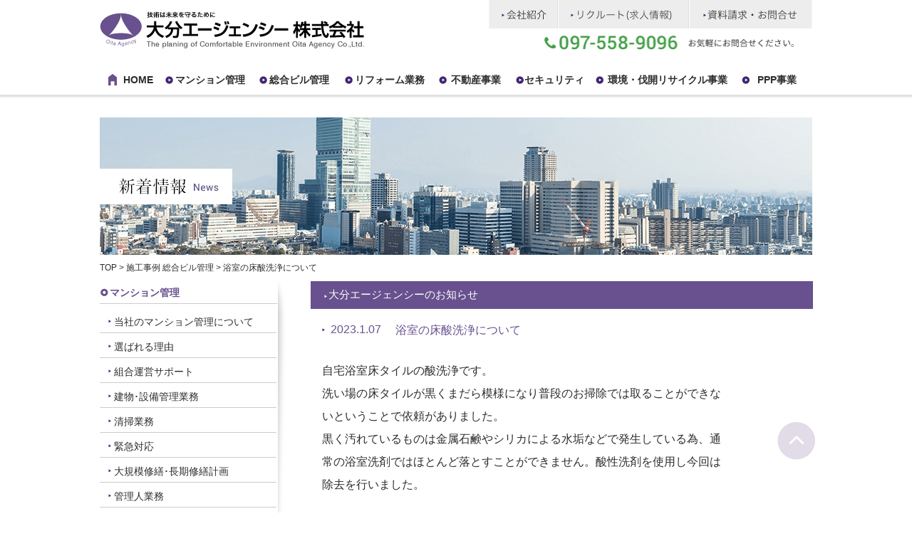

--- FILE ---
content_type: text/html; charset=UTF-8
request_url: http://www.oita-agency.jp/%E6%B5%B4%E5%AE%A4%E3%81%AE%E5%BA%8A%E9%85%B8%E6%B4%97%E6%B5%84%E3%81%AB%E3%81%A4%E3%81%84%E3%81%A6-2/
body_size: 29794
content:
<!DOCTYPE html>
<html lang="ja">
<head>
<!-- Google tag (gtag.js) -->
<script async src="https://www.googletagmanager.com/gtag/js?id=G-Z1RM2ZM77J"></script>
<script>
  window.dataLayer = window.dataLayer || [];
  function gtag(){dataLayer.push(arguments);}
  gtag('js', new Date());

  gtag('config', 'G-Z1RM2ZM77J');
</script>
<meta charset="UTF-8">
<meta name="viewport" content="width=1050" />

<!-- This site is optimized with the Yoast SEO plugin v4.2.1 - https://yoast.com/wordpress/plugins/seo/ -->
<title>浴室の床酸洗浄について | 大分エージェンシー株式会社</title>
<link rel="canonical" href="http://www.oita-agency.jp/%e6%b5%b4%e5%ae%a4%e3%81%ae%e5%ba%8a%e9%85%b8%e6%b4%97%e6%b5%84%e3%81%ab%e3%81%a4%e3%81%84%e3%81%a6-2/" />
<meta property="og:locale" content="ja_JP" />
<meta property="og:type" content="article" />
<meta property="og:title" content="浴室の床酸洗浄について | 大分エージェンシー株式会社" />
<meta property="og:description" content="自宅浴室床タイルの酸洗浄です。 洗い場の床タイルが黒くまだら模様になり普段のお掃除では取ることができな いということで依頼がありました。 黒く汚れているものは金属石鹸やシリカによる水垢などで発生している為、通 常の浴室洗 &hellip;" />
<meta property="og:url" content="http://www.oita-agency.jp/%e6%b5%b4%e5%ae%a4%e3%81%ae%e5%ba%8a%e9%85%b8%e6%b4%97%e6%b5%84%e3%81%ab%e3%81%a4%e3%81%84%e3%81%a6-2/" />
<meta property="og:site_name" content="大分エージェンシー株式会社" />
<meta property="article:section" content="施工事例 総合ビル管理" />
<meta property="article:published_time" content="2023-01-07T11:33:53+09:00" />
<meta property="article:modified_time" content="2023-01-07T11:35:01+09:00" />
<meta property="og:updated_time" content="2023-01-07T11:35:01+09:00" />
<meta property="og:image" content="http://www.oita-agency.jp/wp_new/wp-content/uploads/2023/01/image5.jpeg" />
<meta property="og:image:width" content="484" />
<meta property="og:image:height" content="475" />
<meta name="twitter:card" content="summary" />
<meta name="twitter:description" content="自宅浴室床タイルの酸洗浄です。 洗い場の床タイルが黒くまだら模様になり普段のお掃除では取ることができな いということで依頼がありました。 黒く汚れているものは金属石鹸やシリカによる水垢などで発生している為、通 常の浴室洗 [&hellip;]" />
<meta name="twitter:title" content="浴室の床酸洗浄について | 大分エージェンシー株式会社" />
<meta name="twitter:image" content="http://www.oita-agency.jp/wp_new/wp-content/uploads/2023/01/image5.jpeg" />
<!-- / Yoast SEO plugin. -->

<link rel='dns-prefetch' href='//s.w.org' />
		<script type="text/javascript">
			window._wpemojiSettings = {"baseUrl":"https:\/\/s.w.org\/images\/core\/emoji\/11.2.0\/72x72\/","ext":".png","svgUrl":"https:\/\/s.w.org\/images\/core\/emoji\/11.2.0\/svg\/","svgExt":".svg","source":{"concatemoji":"http:\/\/www.oita-agency.jp\/wp_new\/wp-includes\/js\/wp-emoji-release.min.js?ver=5.1.19"}};
			!function(e,a,t){var n,r,o,i=a.createElement("canvas"),p=i.getContext&&i.getContext("2d");function s(e,t){var a=String.fromCharCode;p.clearRect(0,0,i.width,i.height),p.fillText(a.apply(this,e),0,0);e=i.toDataURL();return p.clearRect(0,0,i.width,i.height),p.fillText(a.apply(this,t),0,0),e===i.toDataURL()}function c(e){var t=a.createElement("script");t.src=e,t.defer=t.type="text/javascript",a.getElementsByTagName("head")[0].appendChild(t)}for(o=Array("flag","emoji"),t.supports={everything:!0,everythingExceptFlag:!0},r=0;r<o.length;r++)t.supports[o[r]]=function(e){if(!p||!p.fillText)return!1;switch(p.textBaseline="top",p.font="600 32px Arial",e){case"flag":return s([55356,56826,55356,56819],[55356,56826,8203,55356,56819])?!1:!s([55356,57332,56128,56423,56128,56418,56128,56421,56128,56430,56128,56423,56128,56447],[55356,57332,8203,56128,56423,8203,56128,56418,8203,56128,56421,8203,56128,56430,8203,56128,56423,8203,56128,56447]);case"emoji":return!s([55358,56760,9792,65039],[55358,56760,8203,9792,65039])}return!1}(o[r]),t.supports.everything=t.supports.everything&&t.supports[o[r]],"flag"!==o[r]&&(t.supports.everythingExceptFlag=t.supports.everythingExceptFlag&&t.supports[o[r]]);t.supports.everythingExceptFlag=t.supports.everythingExceptFlag&&!t.supports.flag,t.DOMReady=!1,t.readyCallback=function(){t.DOMReady=!0},t.supports.everything||(n=function(){t.readyCallback()},a.addEventListener?(a.addEventListener("DOMContentLoaded",n,!1),e.addEventListener("load",n,!1)):(e.attachEvent("onload",n),a.attachEvent("onreadystatechange",function(){"complete"===a.readyState&&t.readyCallback()})),(n=t.source||{}).concatemoji?c(n.concatemoji):n.wpemoji&&n.twemoji&&(c(n.twemoji),c(n.wpemoji)))}(window,document,window._wpemojiSettings);
		</script>
		<style type="text/css">
img.wp-smiley,
img.emoji {
	display: inline !important;
	border: none !important;
	box-shadow: none !important;
	height: 1em !important;
	width: 1em !important;
	margin: 0 .07em !important;
	vertical-align: -0.1em !important;
	background: none !important;
	padding: 0 !important;
}
</style>
	<link rel='stylesheet' id='wp-block-library-css'  href='http://www.oita-agency.jp/wp_new/wp-includes/css/dist/block-library/style.min.css?ver=5.1.19' type='text/css' media='all' />
<link rel='https://api.w.org/' href='http://www.oita-agency.jp/wp-json/' />
<link rel='shortlink' href='http://www.oita-agency.jp/?p=3138' />
<link rel="alternate" type="application/json+oembed" href="http://www.oita-agency.jp/wp-json/oembed/1.0/embed?url=http%3A%2F%2Fwww.oita-agency.jp%2F%25e6%25b5%25b4%25e5%25ae%25a4%25e3%2581%25ae%25e5%25ba%258a%25e9%2585%25b8%25e6%25b4%2597%25e6%25b5%2584%25e3%2581%25ab%25e3%2581%25a4%25e3%2581%2584%25e3%2581%25a6-2%2F" />
<link rel="alternate" type="text/xml+oembed" href="http://www.oita-agency.jp/wp-json/oembed/1.0/embed?url=http%3A%2F%2Fwww.oita-agency.jp%2F%25e6%25b5%25b4%25e5%25ae%25a4%25e3%2581%25ae%25e5%25ba%258a%25e9%2585%25b8%25e6%25b4%2597%25e6%25b5%2584%25e3%2581%25ab%25e3%2581%25a4%25e3%2581%2584%25e3%2581%25a6-2%2F&#038;format=xml" />
<link rel="Shortcut Icon" type="image/x-icon" href="//www.oita-agency.jp//wp_new/wp-content/themes/base/images/favicon.ico" />
		<style type="text/css">.recentcomments a{display:inline !important;padding:0 !important;margin:0 !important;}</style>
		<link rel="icon" href="http://www.oita-agency.jp/wp_new/wp-content/themes/base/images/favicon.ico">
<link rel="stylesheet" href="http://www.oita-agency.jp/wp_new/wp-content/themes/base/css/reset.css">
<script type="text/javascript" src="https://ajax.googleapis.com/ajax/libs/jquery/1.4.2/jquery.min.js"></script>
<link rel="stylesheet" href="http://www.oita-agency.jp/wp_new/wp-content/themes/base/css/common.css">
<link rel="stylesheet" type="text/css" href="http://www.oita-agency.jp/wp_new/wp-content/themes/base/css/glbnav.css" />
<script src="http://www.oita-agency.jp/wp_new/wp-content/themes/base/js/base.js" type="text/javascript"></script>
<script src="http://www.oita-agency.jp/wp_new/wp-content/themes/base/js/common.js" type="text/javascript"></script>
<!--[if lt IE 9]>
<script src="http://html5shiv.googlecode.com/svn/trunk/html5.js"></script>
<![endif]-->
</head>
<body>
<div class="wrap">
<header>
<h1><a href="http://www.oita-agency.jp"><img src="http://www.oita-agency.jp/wp_new/wp-content/themes/base/images/corp_logo.png" width="372" height="70" alt="大分エージェンシー株式会社"></a></h1>
<nav class="header-nav01">
<a href="http://www.oita-agency.jp/contact"><img src="http://www.oita-agency.jp/wp_new/wp-content/themes/base/images/hmenu03.png" height="40" width="174" alt="資料請求・お問合せ"></a>
<a href="http://www.oita-agency.jp/recruit"><img src="http://www.oita-agency.jp/wp_new/wp-content/themes/base/images/hmenu02.png" height="40" width="184" alt="リクルート"></a>
<a href="http://www.oita-agency.jp/aboutus"><img src="http://www.oita-agency.jp/wp_new/wp-content/themes/base/images/hmenu01.png" height="40" width="96" alt="会社紹介"></a>
</nav>
<div class="head_telnum"><img src="http://www.oita-agency.jp/wp_new/wp-content/themes/base/images/top_head_telnum.png" height="45" width="381" alt="097-558-9096までお気軽にお問い合わせください。"></div>
<div class="clr"></div>
<div id="nav" class="clearfix nav02">
<ul>
<li id="nav_link1" style="width:80px"><a href="http://www.oita-agency.jp" class="nav_linka_1">HOME</a></li>
<li id="nav_link2" style="width:132px"><a href="http://www.oita-agency.jp/condominium/" class="nav_linka_2">マンション管理</a>
<ul class="menu02" style="display: none;">
<li class="menubox02">
<div class="clearfix">
<div class="mbg02">
<ul class="m1" style="width:465px;">
<li class="maintitl"><a href="http://www.oita-agency.jp/condominium/">マンション管理</a></li>
</ul>
<div style="clear:both"></div>
<ul class="m2">
<li><a href="http://www.oita-agency.jp/condominium#con01">当社のマンション管理について</a></li>
<li><a href="http://www.oita-agency.jp/condominium#con02">選ばれる理由</a></li>
<li><a href="http://www.oita-agency.jp/condominium#con03">フロントマン業務</a></li>
<li><a href="http://www.oita-agency.jp/condominium#con04">建物･設備管理業務</a></li>
<li><a href="http://www.oita-agency.jp/condominium#con05">清掃業務</a></li>
</ul>
<ul class="m3">
<li><a href="http://www.oita-agency.jp/condominium#con06">緊急対応</a></li>
<li><a href="http://www.oita-agency.jp/condominium#con07">大規模修繕･長期修繕計画</a></li>
<li><a href="http://www.oita-agency.jp/condominium#con08">管理人業務</a></li>
<li><a href="http://www.oita-agency.jp/condominium#con09">管理人教育</a></li>
<li><a href="http://www.oita-agency.jp/condominium#con10">専有部サービス居住者向けサービス</a></li>
</ul>
<ul class="m4">
<li><a href="http://www.oita-agency.jp/condominium#con11">弊社技術者資格</a></li>
<li><a href="http://www.oita-agency.jp/condominium#con12">管理受託戸数の推移</a></li>
<li><a href="http://www.oita-agency.jp/condominium#con13">マンションＱ&amp;Ａ</a></li>
<li><a href="http://www.oita-agency.jp/wp_new/condominium/#con14">標識の掲示について<br>(マンション管理業・警備業)</a></li>
</ul>
</div>
</div>
</li>
</ul>
</li>
<li id="nav_link3" style="width:120px"><a href="http://www.oita-agency.jp/comprehensive" class="nav_linka_3">総合ビル管理</a>
<ul class="menu03" style="display: none;">
<li class="menubox03">
<div class="clearfix">
<div class="mbg03">
<ul class="m1" style="width:165px;">
<li><a href="http://www.oita-agency.jp/comprehensive#com1">総合ビル管理</a></li>
</ul>
<ul class="m2" style="width:130px;">
<li><a href="http://www.oita-agency.jp/comprehensive#com02">清掃管理</a></li>
<li><a href="http://www.oita-agency.jp/comprehensive#com03">設備管理</a></li>
<li><a href="http://www.oita-agency.jp/comprehensive#com04">関連業務</a></li>
<li><a href="http://www.oita-agency.jp/comprehensive#com05">営繕業務</a></li>
</ul>
</div>
</div>
</li></ul>
</li>
<li id="nav_link4" style="width:132px">
<a href="" class="nav_linka_4" target="_blank" style="pointer-events: none;">
    リフォーム業務
</a>
<ul class="menu04" style="display: none;"><li class="menubox04">
<div class="clearfix">
<div class="mbg04" style="background:none; background-color:#fff; height: 150px; width: 315px; box-shadow: 0px 3px 5px 1px rgba(0, 0, 0, 0.25);">
<ul class="m1">
<li><a href="" target="_blank" style="pointer-events: none;">リフォーム業務</a></li>
</ul>
<ul class="m2">
<li><a href="https://www.lixil-reformshop.jp/shop/SC00441005/" target="_blank">LIXILリフォームショップ大分本店</a></li>
</ul>
<ul class="m2">
<li><a href="https://www.lixil-reformshop.jp/shop/SP00001281/" target="_blank">LIXILリフォームショップ別府店</a></li>
</ul>
</div>
</div>
</li></ul>
</li>
<li id="nav_link5" style="width:108px"><a href="http://www.oita-agency.jp/realestate" class="nav_linka_5">不動産事業</a>
<ul class="menu05" style="display: none;"><li class="menubox05">
<div class="clearfix">
<div class="mbg05">
<ul class="m1" style="width:465px;">
<li><a href="http://www.oita-agency.jp/realestate">不動産事業</a></li>
</ul>
<ul class="m2">
<li><a href="https://www.oita-agency-fudosan.jp/" target="_blank" >賃貸・売買情報</a></li>
</ul>
</div>
</div>
</li></ul>
</li>
<li id="nav_link6" style="width:110px"><a href="http://www.oita-agency.jp/security" class="nav_linka_6">セキュリティ</a>
<ul class="menu06" style="display: none;"><li class="menubox06">
<div class="clearfix">
<div class="mbg06">
<ul class="m1" style="width:465px;">
<li><a href="http://www.oita-agency.jp/security">セキュリティ</a></li>
</ul>
<ul class="m2">
<li><a href="http://www.oita-agency.jp/comprehensive#com04">盗難・盗撮器検索サービス</a></li>
<li><a href="http://www.oita-agency.jp/security#sec03">防犯安心サポート商品</a></li>
</ul>
</div>
</div>
</li></ul>
</li>
<li id="nav_link7" style="width:206px"><a href="http://www.oita-agency.jp/doboku/#dob01" class="nav_linka_7">環境・伐開リサイクル事業</a>
<ul class="menu07" style="display: none;"><li class="menubox07">
<div class="clearfix">
<div class="mbg07">
<ul class="m1" style="width:465px;">
<li><a href="http://www.oita-agency.jp/doboku/">環境・伐開リサイクル事業</a></li>
</ul>
<ul class="m2">
<li><a href="http://www.oita-agency.jp/doboku#dob02">木材・チップリサイクル</a></li>
<li><a href="http://www.oita-agency.jp/environment">太陽光発電</a></li>
</ul>
</div>
</div>
</li></ul>
</li>
<li id="nav_link8" style="width:90px"><a href="http://www.oita-agency.jp/ppp" class="nav_linka_8">PPP事業</a>
<ul class="menu08" style="display: none;"><li class="menubox08">
<!-- <div class="clearfix">
<div class="mbg08">
<ul class="m1" style="width:465px;">
<li><a href="http://www.oita-agency.jp/environment">PPP/PFI事業</a></li>
</ul>
<ul class="m2">
<li><a href="http://www.oita-agency.jp/environment#env02">太陽光発電</a></li>
<li><a href="http://www.oita-agency.jp/environment#env03">風力発電</a></li>
</ul>
</div>
</div> -->
<div class="clr"></div>
</header>
<h2><img class="h2image" src="http://www.oita-agency.jp/wp_new/wp-content/themes/base/images/head_h2img14.png" alt="お知らせ"></h2>


<div class="width1000px">
<div class="breadcrumbs"><!-- Breadcrumb NavXT 6.0.4 -->
<span typeof="v:Breadcrumb"><a rel="v:url" property="v:title" title="Go to 大分エージェンシー株式会社." href="http://www.oita-agency.jp" class="home">TOP</a></span> &gt; <span typeof="v:Breadcrumb"><a rel="v:url" property="v:title" title="Go to the 施工事例 総合ビル管理 category archives." href="http://www.oita-agency.jp/category/case-building/" class="taxonomy category">施工事例 総合ビル管理</a></span> &gt; <span typeof="v:Breadcrumb"><span property="v:title">浴室の床酸洗浄について</span></span></div><div id="sidesect">
<nav class="header-nav02">
<p><span><a href="http://www.oita-agency.jp/wp_new/condominium/">マンション管理</a></span></p>
<ul>
<li><span><a href="http://www.oita-agency.jp/wp_new/condominium/#con01">当社のマンション管理について</a></span></li>
<li><span><a href="http://www.oita-agency.jp/wp_new/condominium/#con02">選ばれる理由</a></span></li>
<li><span><a href="http://www.oita-agency.jp/wp_new/condominium/#con03">組合運営サポート</a></span></li>
<li><span><a href="http://www.oita-agency.jp/wp_new/condominium/#con04">建物･設備管理業務</a></span></li>
<li><span><a href="http://www.oita-agency.jp/wp_new/condominium/#con05">清掃業務</a></span></li>
<li><span><a href="http://www.oita-agency.jp/wp_new/condominium/#con06">緊急対応</a></span></li>
<li><span><a href="http://www.oita-agency.jp/wp_new/condominium/#con07">大規模修繕･長期修繕計画</a></span></li>
<li><span><a href="http://www.oita-agency.jp/wp_new/condominium/#con08">管理人業務</a></span></li>
<li><span><a href="http://www.oita-agency.jp/wp_new/condominium/#con09">管理人教育</a></span></li>
<li><span><a href="http://www.oita-agency.jp/wp_new/condominium/#con10">専有部サービス居住者向けサービス</a></span></li>
<li><span><a href="http://www.oita-agency.jp/wp_new/condominium/#con11">弊社技術者資格</a></span></li>
<!-- <li><span><a href="http://www.oita-agency.jp/wp_new/condominium/#con12">管理受託戸数の推移</a></span></li> -->
<li><span><a href="http://www.oita-agency.jp/wp_new/condominium/#con13">マンションＱ&amp;Ａ</a></span></li>
<li><span><a href="http://www.oita-agency.jp/wp_new/condominium/#con14">標識の掲示について<br>&nbsp;&nbsp;（マンション管理業・警備業）</a></span></li>
</ul>
<p><span><a href="http://www.oita-agency.jp/wp_new/comprehensive/#com01">総合ビル管理</a></span></p>
<ul>
<li><span><a href="http://www.oita-agency.jp/wp_new/comprehensive/#com02">清掃管理</a></span></li>
<li><span><a href="http://www.oita-agency.jp/wp_new/comprehensive/#com03">設備管理</a></span></li>
<li><span><a href="http://www.oita-agency.jp/wp_new/comprehensive/#com04">関連業務</a></span></li>
<li><span><a href="http://www.oita-agency.jp/wp_new/comprehensive/#com05">営繕業務</a></span></li>
</ul>
<p><span><a href="https://www.lixil-reformshop.jp/shop/SC00441005/" target="_blank">リフォーム業務</a></span></p>
<!-- <ul>
<li class="lixil"><span><a href="https://www.lixil-reformshop.jp/shop/SC00441005/" target="_blank">LIXILリフォームショップ<br><span>大分エージェンシー</span></a></span></li>
</ul> -->
<p><span><a href="http://www.oita-agency.jp/wp_new/realestate/#rea01">不動産事業</a></span></p>
<ul>
<li><a href="https://www.oita-agency-fudosan.jp/" target=”_blank>賃貸・売買情報</a></li>
</ul>
<!--
<ul>
<li><span><a href="http://www.oita-agency.jp/wp_new/realestate/#rea02">不動産事業について</a></span></li>
<li><span><a href="http://www.oita-agency.jp/wp_new/realestate/#rea03">所属団体</a></span></li>
<li><span><a href="http://www.oita-agency.jp/wp_new/realestate/#rea04">主な業務</a></span></li>
</ul>
-->
<p><span><a href="http://www.oita-agency.jp/wp_new/security/#con02">セキュリティー</a></span></p>
<ul>
<li><span><a href="http://www.oita-agency.jp/wp_new/comprehensive/#com04">盗難・盗撮器探索サービス</a></span></li>
<li><span><a href="http://www.oita-agency.jp/wp_new/security/#sec03">防犯安心サポート</a></span></li>
</ul>
<p><span><a href="http://www.oita-agency.jp/wp_new/doboku/#dob01">環境・伐開リサイクル事業</a></span></p>
<!--
<ul>
<li><span><a href="http://www.oita-agency.jp/wp_new/environment/#dob02">環境へのこだわり</a></span></li>
<li><span><a href="http://www.oita-agency.jp/wp_new/environment/#dob03">主な業務</a></span></li>
<li><span><a href="http://www.oita-agency.jp/wp_new/environment/#dob04">ご相談はこちら</a></span></li>
</ul>
-->
<p><span><a href="http://www.oita-agency.jp/wp_new/ppp">PPP事業</a></span></p>
<!-- <p><span><a href="http://www.oita-agency.jp/wp_new/environment/#env01">環境事業</a></span></p>
<ul>
<li><span><a href="http://www.oita-agency.jp/wp_new/environment/#env02">太陽光発電</a></span></li>
<li><span><a href="http://www.oita-agency.jp/wp_new/environment/#env03">風力発電</a></span></li> -->
<!--
<li><span><a href="http://www.oita-agency.jp/wp_new/environment/#env04">CYGNUS MILLの特徴</a></span></li>
<li><span><a href="http://www.oita-agency.jp/wp_new/environment/#env05">ブレード構造について</a></span></li>
<li><span><a href="http://www.oita-agency.jp/wp_new/environment/#env06">製品情報</a></span></li>
<li><span><a href="http://www.oita-agency.jp/wp_new/environment/#env07">リンク集</a></span></li>
-->
</ul>
<p><span><a href="http://www.oita-agency.jp/wp_new/recruit/">リクルート(求人情報)</a></span></p>
<ul>
<li><span><a href="http://www.oita-agency.jp/wp_new/shinsotsu/">新卒採用</a></span></li>
<li><span><a href="http://www.oita-agency.jp/wp_new/seisyain/">正社員採用</a></span></li>
<li><span><a href="http://www.oita-agency.jp/wp_new/part/">パート･アルバイト採用</a></span></li>
</ul>
<p><span><a href="http://www.oita-agency.jp/wp_new/aboutus/#con02">大分エージェンシー</a></span></p>
<ul>
<li><span><a href="http://www.oita-agency.jp/wp_new/aboutus/#con02">会社紹介</a></span></li>
<li><span><a href="http://www.oita-agency.jp/wp_new/contact#con02/">資料請求・お問合わせ</a></span></li>
</ul>
</nav>
<div class="topinfo">
<p>大分エージェンシー株式会社<br>
870-0171<br>
大分県大分市法勝台1-1-13<br>
tel.097-558-9096<br>
fax.097-552-5388</p>
<p class="accessbtn"><span><a href="http://www.oita-agency.jp/wp_new/aboutus/#abo03">アクセスマップ</a></span></p>
</div>
<div class="kaiseikan">
<p>[指定管理業務]</p>
<p><a href="http://www.kaiseikan.jp/" target="_blank"><img src="http://www.oita-agency.jp/wp_new/wp-content/themes/base/images/top_bna_kaiseikan.png" alt="関崎海星館（KAISEIKAN）"></a></p>
</div>
<div class="privacy">
<p class="p-link"><a href="http://www.oita-agency.jp/wp_new/privacy">個人情報保護方針</a></p>
<p>[プライバシーマーク]</p>
<p><a href="https://privacymark.jp/" target="_blank"><img src="http://www.oita-agency.jp/wp_new/wp-content/themes/base/images/privacy.png" alt="プライバシーマーク"></a></p>
<p>[住宅リフォーム事業者登録団体の会員]</p>
<p><a href="https://horp.jp/index.html" target="_blank"><img src="http://www.oita-agency.jp/wp_new/wp-content/themes/base/images/horp_bnr.png" alt="当社は国土交通大臣登録団体の会員です。" width="170"></a></p>
<p>[公式SNS]</p>
<p><a href="https://www.instagram.com/lixil_reform_oita_agency/" target="_blank"><img src="http://www.oita-agency.jp/wp_new/wp-content/themes/base/images/bnr-instagram.png" alt="インスタグラム" width="250"></a></p>
</div>
</div><!-- //sidesect -->

  <div class="contents">
    <section id="blog_news">
      <h4 class="h4">&nbsp;大分エージェンシーのお知らせ</h4>

      <article id="blogentry">

      <section>
                       <div class="tittle">
        <h3 class="blogtittle"><span class="date">2023.1.07</span>&emsp;&emsp;<a href="http://www.oita-agency.jp/%e6%b5%b4%e5%ae%a4%e3%81%ae%e5%ba%8a%e9%85%b8%e6%b4%97%e6%b5%84%e3%81%ab%e3%81%a4%e3%81%84%e3%81%a6-2/" title="浴室の床酸洗浄について">浴室の床酸洗浄について</a></h3>
        </div>
        <div id="postContent">
<!--        <img width="484" height="475" src="http://www.oita-agency.jp/wp_new/wp-content/uploads/2023/01/image5.jpeg" class="attachment-620x500 size-620x500 wp-post-image" alt="" srcset="http://www.oita-agency.jp/wp_new/wp-content/uploads/2023/01/image5.jpeg 484w, http://www.oita-agency.jp/wp_new/wp-content/uploads/2023/01/image5-300x294.jpeg 300w" sizes="(max-width: 484px) 100vw, 484px" />-->
        <p>自宅浴室床タイルの酸洗浄です。<br />
洗い場の床タイルが黒くまだら模様になり普段のお掃除では取ることができな<br />
いということで依頼がありました。<br />
黒く汚れているものは金属石鹸やシリカによる水垢などで発生している為、通<br />
常の浴室洗剤ではほとんど落とすことができません。酸性洗剤を使用し今回は<br />
除去を行いました。</p>
<p>★作業前★  　　　　　　　　　　　　　　 ☆作業後☆<br />
<img class="alignnone wp-image-3140" src="http://www.oita-agency.jp/wp_new/wp-content/uploads/2023/01/image5.jpeg" alt="" width="294" height="288" srcset="http://www.oita-agency.jp/wp_new/wp-content/uploads/2023/01/image5.jpeg 484w, http://www.oita-agency.jp/wp_new/wp-content/uploads/2023/01/image5-300x294.jpeg 300w" sizes="(max-width: 294px) 100vw, 294px" />　　<img class="alignnone wp-image-3139" src="http://www.oita-agency.jp/wp_new/wp-content/uploads/2023/01/image4.jpeg" alt="" width="308" height="291" srcset="http://www.oita-agency.jp/wp_new/wp-content/uploads/2023/01/image4.jpeg 479w, http://www.oita-agency.jp/wp_new/wp-content/uploads/2023/01/image4-300x283.jpeg 300w" sizes="(max-width: 308px) 100vw, 308px" /></p>
        </div>

        <div class="clr"></div>
                  </section>
          
          <section class="blog-feed">
            <ul>
            <a href="http://www.oita-agency.jp/%e6%b5%b4%e6%a7%bd%e3%82%a8%e3%83%97%e3%83%ad%e3%83%b3%e5%86%85%e9%83%a8%e6%b4%97%e6%b5%84%e3%81%ab%e3%81%a4%e3%81%84%e3%81%a6/" rel="prev"><li id="blog_nextbtn">&nbsp;前の記事</li></a><a href="http://www.oita-agency.jp/%e5%b1%8b%e5%86%85%e6%b6%88%e7%81%ab%e6%a0%93%e3%81%ae%e3%83%90%e3%83%ab%e3%83%96%e5%8f%96%e6%9b%bf/" rel="next"><li id="blog_prevbtn">次の記事&nbsp;</li></a>            </ul>
          </section>
<!-- //
          <section class="blog-feed">
            <ul>
            <li></li>
            <li><a href="/category/blog/">一覧で見る</a></li>
            <li></li>
            </ul>
          </section>
 -->          
      </article>
    </section>

</div><!-- //contents -->
</div><!-- //width1000px -->
</div><!-- //wrap -->
<footer>
<div class="footer">
<div class="footer-nav-box01">
<nav><ul>
<li><a href="http://www.oita-agency.jp">トップページ</a></li>
<li><a href="http://www.oita-agency.jp/aboutus">会社紹介</a></li>
<li><a href="http://www.oita-agency.jp/recruit">リクルート</a></li>
<!--<li><a href="http://www.oita-agency.jp/iso">ISO認証取得</a></li>-->
<li><a href="http://www.oita-agency.jp/contact">資料請求・お問合せ</a></li>
<li><a href="http://www.oita-agency.jp/privacy">個人情報保護方針</a></li>
<li><a href="http://www.oita-agency.jp/smp">ソーシャルメディアポリシー</a></li>
</ul></nav>
</div>
<div class="footer-nav-box01">
<h2><a href="http://www.oita-agency.jp/condominium">[マンション管理]</a></h2>
<nav><ul>
<li><a href="http://www.oita-agency.jp/condominium#con01">当社のマンション管理について</a></li>
<li><a href="http://www.oita-agency.jp/condominium#con02">選ばれる理由</a></li>
<li><a href="http://www.oita-agency.jp/condominium#con03">フロントマン業務</a></li>
<li><a href="http://www.oita-agency.jp/condominium#con04">建物･設備管理業務</a></li>
<li><a href="http://www.oita-agency.jp/condominium#con05">清掃業務</a></li>
<li><a href="http://www.oita-agency.jp/condominium#con06">緊急対応</a></li>
<li><a href="http://www.oita-agency.jp/condominium#con07">大規模修繕･長期修繕計画</a></li>
<li><a href="http://www.oita-agency.jp/condominium#con08">管理人業務</a></li>
<li><a href="http://www.oita-agency.jp/condominium#con09">管理人教育</a></li>
<li><a href="http://www.oita-agency.jp/condominium#con10">専有部サービス居住者向けサービス</a></li>
<li><a href="http://www.oita-agency.jp/condominium#con11">弊社技術者資格</a></li>
<!-- <li><a href="http://www.oita-agency.jp/condominium#con12">管理受託戸数の推移</a></li> -->
<li><a href="http://www.oita-agency.jp/condominium#con13">マンションＱ&amp;Ａ</a></li>
<li><a href="http://www.oita-agency.jp/condominium#con14">標識の掲示について<br>(マンション管理業・警備業)</a></li>
</ul></nav>
</div>
<div class="footer-nav-box01">
<h2><a href="http://www.oita-agency.jp/comprehensive">[総合ビル管理]</a></h2>
<nav><ul>
<li><a href="http://www.oita-agency.jp/comprehensive#com02">清掃管理</a></li>
<li><a href="http://www.oita-agency.jp/comprehensive#com03">設備管理</a></li>
<li><a href="http://www.oita-agency.jp/comprehensive#com04">関連業務</a></li>
<li><a href="http://www.oita-agency.jp/comprehensive#com05">営繕業務</a></li>
</ul></nav>
<div class="height15px"></div>
<h2><a href="http://www.oita-agency.jp/realestate">[不動産事業]</a></h2>
<nav><ul>
<li><a href="https://www.oita-agency-fudosan.jp/" target=”_blank>賃貸・売買情報</a></li>
</ul></nav>
<div class="height15px"></div>
<h2><a href="http://www.oita-agency.jp/security">[セキュリティー]</a></h2>
<nav><ul>
<li><a href="http://www.oita-agency.jp/comprehensive#com04">盗難･盗撮器探索サービス</a></li>
<li><a href="http://www.oita-agency.jp/security#sec03">防犯安心サポート</a></li>
</ul></nav>
</div>
<div class="footer-nav-box02">
<h2><a href="https://www.lixil-reformshop.jp/shop/SC00441005/" target="_blank">[リフォーム業務]</a></h2>
<div class="height15px"></div>
<h2><a href="http://www.oita-agency.jp/doboku">[環境・伐開リサイクル事業]</a></h2>
<nav><ul>
<li><a href="http://www.oita-agency.jp/doboku#dob02">木材・チップリサイクル</a></li>
<!-- <li><a href="http://www.oita-agency.jp/doboku#env02">太陽光発電</a></li> -->
</ul></nav>
<div class="height15px"></div>
<h2><a href="http://www.oita-agency.jp/ppp">[PPP事業]</a></h2>
</div>
</div>
<p class="pagetop"><a href="#">▲</a></p>
</footer>
<div class="bottom_logo">
<div class="list-box">
<p id="list-img1"><img src="http://www.oita-agency.jp/wp_new/wp-content/themes/base/images/corp_logo_mini.png" width="220" height="48"></p>
<!--<p id="list-img2"><img src="http://www.oita-agency.jp/wp_new/wp-content/themes/base/images/mansion_kanri_kyoukaiin_logo.png" width="229" height="49"></p> -->
</div>
</div>
<script type='text/javascript' src='http://www.oita-agency.jp/wp_new/wp-includes/js/wp-embed.min.js?ver=5.1.19'></script>
</body>
</html>




--- FILE ---
content_type: text/css
request_url: http://www.oita-agency.jp/wp_new/wp-content/themes/base/css/reset.css
body_size: 818
content:
/* reset css */
html {
  color: #000;
  background: #fff;
}
body,
div,
dl,
dt,
dd,
ul,
ol,
li,
h1,
h2,
h3,
h4,
h5,
h6,
pre,
code,
form,
fieldset,
legend,
input,
button,
textarea,
select,
p,
blockquote,
th,
td {
  margin: 0;
  padding: 0;
}
table {
  border-collapse: collapse;
  border-spacing: 0;
}
fieldset,
img {
  border: 0;
}
address,
button,
caption,
cite,
code,
dfn,
em,
input,
optgroup,
option,
select,
strong,
textarea,
th,
var {
  font: inherit;
}
del,
ins {
  text-decoration: none;
}
li {
  list-style: none;
}
caption,
th {
  text-align: left;
}
h1,
h2,
h3,
h4,
h5,
h6 {
  font-size: 100%;
  font-weight: normal;
}
q:before,
q:after {
  content: "";
}
abbr,
acronym {
  border: 0;
  font-variant: normal;
}
sup {
  vertical-align: baseline;
}
sub {
  vertical-align: baseline;
}
legend {
  color: #000;
}


--- FILE ---
content_type: text/css
request_url: http://www.oita-agency.jp/wp_new/wp-content/themes/base/css/common.css
body_size: 97440
content:
@charset "utf-8";

/*2020 pagenation 追加*/

.btn-pagenation {
    clear: both;
    margin-top: 40px;
    text-align: center;
}

.btn-pagenation a {
    margin: 8px;
    padding: 16px;
    display: inline-block;
    border: 1px solid #ccc;
}

.btn-pagenation .current {
    padding: 18.5px 17px;
    margin: 8px;
    color: $color-white;
    background: #ccc;
    border: none;
}


/* 201907追加 */

.top-list01 {
    width: 734px;
    margin: 64px 0 0 44px;
}

.top-list01 h2 {
    height: 50px;
    text-indent: -9999px;
    background: url(../images/top_managementtitle.png) no-repeat;
}

.top-list01 h3 {
    font-size: 15px;
    font-weight: bold;
}

.top-list01 ul li {
    width: 330px;
    float: left;
}

.top-list01 ul li h3 {
    display: block;
    padding: 16px 0 8px;
    font-size: 18px;
    font-weight: 600;
}

.top-list01 ul li p {
    padding-bottom: 20px;
    font-size: 15px;
}

.top-list01 ul li p+p {
    width: 100%;
    text-align: center;
}

.top-list01 ul li:nth-child(even) {
    margin-left: 24px;
}

.top-list01 .accessbtn {
    display: inline-block;
    width: 140px;
    height: 44px;
    padding: 10px 0 0;
    font-size: 14px;
    background-position: center center;
    background: url(../images/top_moreinfo.png) no-repeat;
}

.top-list01 h4 {
    padding: 8px 16px;
    color: #fff;
    font-size: 16px;
    background: #422572;
}

.top-list01 h4 span {
    display: inline-block;
    padding-left: 16px;
    font-size: 14px;
}

.btn-all {
    padding-left: 16px;
    background: url(../images/CircleTriangle.png) no-repeat 0 50%;
    font-size: 14px;
}


/*table*/

.article-list {
    width: 100%;
}

.article-list.article-list-bg td {
    width: 547px;
    padding: 20px;
    background: #eee;
}

.width-primary {
    width: 705px!important;
}

.article-list tr {
    display: block;
    padding: 16px 0;
    border-bottom: 1px solid #ccc;
}

.article-list th {
    padding: 0 24px 0 0;
    margin: 0;
    vertical-align: top;
}

.article-list img {
    display: block;
}

.article-list td {
    padding-top: 0;
    vertical-align: top;
    font-size: 16px;
}

.article-list span {
    display: inline-block;
    margin-right: 16px;
    font-size: 12px;
    margin-bottom: 3px;
}

.article-list a {
    display: block;
    padding-top: 10px;
    padding-left: 16px;
    background: url(../images/trngle_right.png) no-repeat 0% 50%;
}


/*common*/

.section-wrap {
    width: 721px;
    padding-top: 45px;
    margin-left: 44px;
    clear: both;
}

.u-align-right {
    text-align: right;
}

.u-pt-small {
    padding-top: 16px;
}

.u-wrap-small {
    padding-top: 56px;
    padding-bottom: 56px;
}

.u-wrap-small.top-none {
    clear: both;
    display: block;
    padding-top: 0;
    padding-bottom: 56px;
}


/*heading*/

.h-post-primary {
    padding-bottom: 32px;
    font-size: 26px;
    font-weight: 600;
}

.h-post-primary span {
    padding-left: 14px;
    font-size: 16px;
    font-weight: 400;
    display: inline-table;
    vertical-align: middle;
}

.h-post-secondary {
    padding: 12px 16px;
    font-size: 16px;
    color: #fff;
}

.h-post-secondary.primary {
    background-color: #f29312;
}

.h-post-secondary.secondary {
    background-color: #1c4fa1;
}


/* ///////////////////////////////////////////////////////////////////
共通項目
/////////////////////////////////////////////////////////////////// */

html {
    font-size: 62.5%;
    -webkit-text-size-adjust: 100%;
}

body {
    font-family: "ヒラギノ角ゴ Pro W3", "Hiragino Kaku Gothic Pro", "メイリオ", Meiryo, sans-serif;
    background: #fff;
    color: #2d2d2d;
    background-image: url(../images/glb_mnuBG.png);
    background-repeat: repeat-x;
}

a {
    color: #2d2d2d;
    text-decoration: none;
    -webkit-transition: all .5s ease;
    -moz-transition: all .5s header-glbnav;
    transition: all .5s ease;
}

i {
    margin: 0 5px 0 0;
}

.height5px {
    display: block;
    height: 5px;
}

.height10px {
    display: block;
    height: 10px;
}

.height15px {
    display: block;
    height: 15px;
}

.height25px {
    display: block;
    height: 25px;
}

.height30px {
    display: block;
    height: 30px;
}

.height40px {
    display: block;
    height: 40px;
}

.height50px {
    display: block;
    height: 50px;
}

.height100px {
    display: block;
    height: 100px;
}

.height200px {
    display: block;
    height: 400px;
}

a:hover {
    opacity: 0.6;
    filter: alpha(opacity=60);
    -webkit-transition-duration: 0.2s;
    -moz-transition-duration: 0.2s;
    transition-duration: 0.2s;
    -webkit-transition-timing-function: ease-in-out;
    -moz-transition-timing-function: ease-in-out;
    transition-timing-function: ease-in-out;
}


/* ///////////////////////////////////////////////////////////////////
トップページ
/////////////////////////////////////////////////////////////////// */

.wrap {
    width: 100%;
}

header {
    width: 1000px;
    margin: 0 auto;
    padding: 0;
}

header h1 a {
    float: left;
    padding: 0;
    margin: 0;
    font-size: 1px;
}

header h1 img {
    padding: 0;
    margin: 0;
    width: 372px;
    height: 70px;
}

.header-nav01 {
    float: right;
    overflow: hidden;
    padding: 0;
    margin: 0;
    height: 40px;
}

.header-nav01 a {
    display: inline-block;
    float: right;
    margin: 0;
}

.header-nav01 a:hover {
    opacity: .5;
}

.head_telnum {
    width: 381px;
    float: right;
    height: 45px;
}

#mainimage {
    display: block;
    margin: 20px auto 0 auto;
}

.width1000px {
    width: 1000px;
    margin: 0 auto 0 auto;
}

#sidesect {
    margin-top: 0;
    background: url(../images/sidebar_bg.png) no-repeat;
    width: 266px;
    float: left;
}

.header-nav02 {
    cursor: pointer;
}

.header-nav02 p {
    width: 249px;
    font-size: 14px;
    color: #68518E;
    font-weight: bold;
    background: url(../images/CircleCircle.png) no-repeat 0 25%;
    margin-top: 12px;
    padding: 0 0 6px 0;
    text-indent: 14px;
    line-height: 2.8rem;
}

.header-nav02 p span {
    background: url(../images/sidemenu_kei.png) repeat-x 50% 100%;
    display: block;
    padding-bottom: 7px;
}

.header-nav02 p a {
    color: #68518E;
}

.header-nav02 ul {
    /* display: none; */
    margin: 0;
    padding: 0;
}

.header-nav02 li {
    width: 248px;
    margin-right: 5px;
    line-height: 2.8rem;
    background: url(../images/trngle_right.png) no-repeat 5% 38%;
    border-bottom: cursor: pointer;
    font-size: 1.4rem;
    padding: 0;
    text-indent: 20px;
}

.header-nav02 li.lixil {
    width: 248px;
    margin-right: 5px;
    line-height: 1.8rem;
    background: url(../images/trngle_right.png) no-repeat 5% 15%;
    border-bottom: cursor: pointer;
    font-size: 1.4rem;
    padding: 0;
    text-indent: 20px;
}

.header-nav02 li span {
    background: url(../images/sidemenu_kei.png) repeat-x 0 100%;
    display: block;
    padding-bottom: 7px;
}

.header-nav02 li span span {
    padding-left: 0;
    background: none;
}

.header-nav02 li a {
    margin: 0;
}

.topinfo {}

.topinfo p {
    margin-top: 12px;
    font-size: 14px;
    line-height: 1.6em;
}

.topinfo p.accessbtn {
    margin-top: 0;
    padding: 0;
}

.topinfo p.accessbtn span {
    display: block;
    width: 137px;
    height: 44px;
    margin-top: 17px;
    padding: 10px 0 0 20px;
    font-size: 14px;
    background: url(../images/top_moreinfo.png) no-repeat;
}

.kaiseikan {
    margin-top: 22px;
    margin-bottom: 20px;
}

.kaiseikan p {
    margin-top: 12px;
    font-size: 14px;
    line-height: 1.6em;
}

.privacy {
    margin-top: 25px;
    margin-bottom: 20px;
}

.privacy p {
    margin-top: 12px;
    font-size: 14px;
    line-height: 1.6em;
}

.privacy p.p-link {
    margin-left: 0;
    padding-left: 16px;
    font-size: 1.4rem;
    color: #68518E;
    font-weight: normal;
    background: url(../images/CircleTriangle.png) no-repeat 0 5px;
    text-indent: 1px;
}

.privacy p.p-link a {
    font-size: 1.4rem;
    color: #68518E;
    font-weight: bold;
}

.header-nav03 a {
    width: 100px;
    font-size: 1.3rem;
    display: inline-block;
    margin: 15px 10px 0;
}

.header-nav03 a:nth-child(even) {
    width: 110px;
    font-size: 1.3rem;
    display: inline-block;
    margin: 15px 0 0 0;
}

.header-nav03 a i {
    display: inline-block;
    width: 16px;
    text-align: center;
    color: #68518E;
}

.header-nav03 a:hover {
    color: #68518E;
}

.contents {
    width: 734px;
    float: right;
}

.news-wrap {
    overflow: hidden;
    margin: 49px 0 0 44px;
}

.top-news {
    width: 368px;
    float: left;
}

.top-news h3 {
    float: left;
    width: 226px;
    height: 26px;
    text-indent: -9999px;
    background: url(../images/top_newstitle.png) no-repeat;
    /* border-bottom: 1px solid #d9dbc2; */
    margin: 0 0 10px;
}

.top-news p {
    background: url(../images/CircleTriangle.png) no-repeat 0 50%;
    float: right;
    margin: 7px 15px 0 0;
    font-size: 14px;
    text-indent: 16px;
}

.news-wrap dl {
    overflow: hidden;
    margin-bottom: 4px;
}

.news-wrap dl dt {
    display: block;
    padding: 0;
    margin-top: 6px;
}

.news-wrap dl dt.date {
    color: #6B5691;
}

.news-wrap dl dt.date span:first-child {
    display: block;
    padding: 10px 0;
}

.news-wrap dl dd {
    margin-top: 0;
    line-height: 2.0rem;
    padding: 5px 0;
    border-bottom: 1px solid #d2d2d2;
}

.news-wrap dl dd a {
    font-size: 1.4rem;
    background: url(../images/whtsnew_trnglR.png) no-repeat left center;
}

.news-wrap dl dd a:hover {
    color: #68518E;
}


/*トップページラベル/////////////////////////////////////////////// */

.badge,
.agency,
.estate {
    padding: 5px 10px;
    margin-right: 13px;
    font-size: 1.2rem;
    line-height: 22px;
    text-align: center;
    color: #fff;
    background-color: rebeccapurple;
}

.mansion {
    padding: 5px 10px;
    margin-right: 13px;
    font-size: 1.2rem;
    line-height: 22px;
    text-align: center;
    color: #fff;
    background-color: gold;
}

.reform {
    padding: 5px 10px;
    margin-right: 13px;
    font-size: 1.2rem;
    line-height: 22px;
    text-align: center;
    color: #fff;
    background-color: darkorange;
}

.doboku {
    padding: 5px 10px;
    margin-right: 13px;
    font-size: 1.2rem;
    line-height: 22px;
    text-align: center;
    color: #fff;
    background-color: limegreen;
}

.seisou {
    padding: 5px 10px;
    margin-right: 13px;
    font-size: 1.2rem;
    line-height: 22px;
    text-align: center;
    color: #fff;
    background-color: dodgerblue;
}

.kanri {
    padding: 5px 10px;
    margin-right: 13px;
    font-size: 1.2rem;
    line-height: 22px;
    text-align: center;
    color: #fff;
    background-color: palevioletred;
}

.setsubi {
    padding: 5px 10px;
    margin-right: 13px;
    font-size: 1.2rem;
    line-height: 22px;
    text-align: center;
    color: #fff;
    background-color: deepskyblue;
}

.top-news-cat-link {
    display: inline-block;
    margin: 10px 0 0 215px;
}

.top-news-cat-link:hover {
    opacity: .7;
}

.top-bana {
    width: 300px;
    /* height: 302px; */
    float: right;
    text-align: center;
}

.top-bana img {
    padding-bottom: 16px;
}

.top-list02 {
    width: 734px;
    margin: 40px 0 0 44px;
    clear: both;
}

.top-list02 h3 {
    height: 55px;
    text-indent: -9999px;
    background: url(../images/top_youtotitle.png) no-repeat;
}

.top-list02 ul {}

.top-list02 ul li {
    float: left;
    margin-right: 13px;
    margin-bottom: 50px;
}

.top-list02 ul li#youto1 {
    background: url(../images/top_forDeveloper_bg.png) no-repeat;
    width: 221px;
    height: 320px;
}

.top-list02 ul li#youto2 {
    background: url(../images/top_forMansionKanri_bg.png) no-repeat;
    width: 221px;
    height: 320px;
}

.top-list02 ul li#youto3 {
    background: url(../images/top_FAQ_bg.png) no-repeat;
    width: 221px;
    height: 420px;
}

.top-list02 ul li ul {
    width: 221px;
    margin-right: 11px;
}

.top-list02 ul li ul li.text {
    padding: 133px 15px 0 15px;
    clear: both;
    margin: 0;
    font-size: 1.4rem;
    line-height: 2.4rem;
}

.top-list02 ul li ul li span {
    font-weight: bold;
}

.top-list02 ul li ul li span.accessbtn {
    display: block;
    width: 137px;
    height: 44px;
    margin: 7px auto 0 42px;
    padding: 10px 0 0 22px;
    font-size: 14px;
    background: url(../images/top_moreinfo.png) no-repeat;
}

.top-list02 ul li ul li span.accessbtn02 {
    display: block;
    width: 190px;
    height: 56px;
    margin: 0 0 0 15px;
    padding: 8px 0 10px 22px;
    font-size: 13px;
    background: url(../images/top_moreinfo02.png) no-repeat;
}

.top-list03 {
    width: 721px;
    margin-top: 318px;
    margin-left: 44px;
    clear: both;
}

.top-list03 h2 {
    height: 23px;
    text-indent: -9999px;
    background: url(../images/top_contentstitle.png) no-repeat;
    margin-bottom: 12px;
}

.top-list03 .list-box {
    display: table;
    font-size: 1.4rem;
    font-weight: 400;
}

.top-list03 .list-box a p {
    color: #68518E;
    margin-bottom: 17px;
}

.top-list03 #list-text1 {
    display: table-cell;
    text-align: center;
    vertical-align: bottom;
    width: 176px;
    height: 176px;
    background: url(../images/top_contentsBG01.png) no-repeat;
    margin: 0;
    padding: 0;
}

.top-list03 #list-text2 {
    display: table-cell;
    text-align: center;
    vertical-align: bottom;
    width: 175px;
    height: 176px;
    background: url(../images/top_contentsBG02.png) no-repeat;
    margin: 0;
    padding: 0;
}

.top-list03 #list-text3 {
    display: table-cell;
    text-align: center;
    vertical-align: bottom;
    width: 175px;
    height: 176px;
    background: url(../images/top_contentsBG03.png) no-repeat;
    margin: 0;
    padding: 0;
}

.top-list03 #list-text4 {
    display: table-cell;
    text-align: center;
    vertical-align: bottom;
    width: 175px;
    height: 176px;
    background: url(../images/top_contentsBG04.png) no-repeat;
    margin: 0;
    padding: 0;
}

.top-list03 #list-text5 {
    display: table-cell;
    text-align: center;
    vertical-align: bottom;
    width: 176px;
    height: 176px;
    background: url(../images/top_contentsBG05.png) no-repeat;
    margin: 0;
    padding: 0;
}

.top-list03 #list-text6 {
    display: table-cell;
    text-align: center;
    vertical-align: bottom;
    width: 175px;
    height: 176px;
    background: url(../images/top_contentsBG06.png) no-repeat;
    margin: 0;
    padding: 0;
}

.top-list03 #list-text7 {
    display: table-cell;
    text-align: center;
    vertical-align: bottom;
    width: 175px;
    height: 176px;
    background: url(../images/top_contentsBG07.png) no-repeat;
    margin: 0;
    padding: 0;
}

.top-list03 #list-text8 {
    display: table-cell;
    text-align: center;
    vertical-align: bottom;
    width: 175px;
    height: 176px;
    background: url(../images/top_contentsBG08.png) no-repeat;
    margin: 0;
    padding: 0;
}

.top-list03 div,
.top-list04 div {
    display: table-cell;
}

.top-list04 {
    width: 721px;
    margin-top: 50px;
    margin-left: 44px;
    clear: both;
}

.top-list04 h2 {
    height: 23px;
    text-indent: -9999px;
    background: url(../images/top_linktitle.png) no-repeat;
    margin-bottom: 12px;
}

.top-list04 .list-box {
    display: table;
}

.top-list04 #list-text1 {
    display: table-cell;
    text-align: center;
    vertical-align: bottom;
    width: 176px;
    height: 176px;
    background: url(../images/top_link_lixil.png) no-repeat;
    margin: 0;
    padding: 0;
}

.top-list04 #list-text2 {
    display: table-cell;
    text-align: center;
    vertical-align: bottom;
    width: 175px;
    height: 176px;
    background: url(../images/top_link_alsok.png) no-repeat;
    margin: 0;
    padding: 0;
}

.top-list04 #list-text3 {
    display: table-cell;
    text-align: center;
    vertical-align: bottom;
    width: 175px;
    height: 176px;
    background: url(../images/top_link_renovation.png) no-repeat;
    margin: 0;
    padding: 0;
}

footer {
    color: #eee;
    border-top: 1px solid #d9dbc2;
    clear: both;
    background-color: #646464;
}

.footer {
    color: #eee;
    width: 960px;
    margin: 0 auto 0 auto;
    overflow: hidden;
}

.footer-nav-box01 {
    color: #eee;
    height: 380px;
    display: block;
    float: left;
    overflow: hidden;
    margin: 0;
    border-left: 1px solid #888;
    padding: 21px 30px 21px 38px;
}

.footer-nav-box01 h2 {
    width: 100%;
    font-size: 1.3rem;
    margin: 0;
    font-weight: 0;
    margin-bottom: 8px;
}

.footer-nav-box01 nav {
    color: #eee;
    margin: 0;
    font-size: 1.1rem;
}

.footer-nav-box01 nav li {
    color: #eee;
    font-size: 1.2rem;
    background: url(../images/botm_tringl.png) no-repeat 0% 50%;
    margin: 0;
    padding-left: 11px;
    line-height: 2.4rem;
}

.footer-nav-box01 nav li a {
    color: #eee;
}

.footer-nav-box02 {
    color: #eee;
    height: 380px;
    display: block;
    float: left;
    overflow: hidden;
    margin: 0;
    border-left: 1px solid #888;
    border-right: 1px solid #979797;
    padding: 21px 30px 21px 30px;
}

.footer-nav-box02 h2 {
    color: #eee;
    width: 100%;
    font-size: 1.3rem;
    margin: 0;
    font-weight: 0;
    margin-bottom: 8px;
}

.footer-nav-box01 h2 a,
.footer-nav-box02 h2 a {
    color: #fff;
}

.footer-nav-box02 nav {
    color: #eee;
    margin: 0;
    font-size: 1.1rem;
}

.footer-nav-box02 nav li {
    color: #eee;
    font-size: 1.2rem;
    background: url(../images/botm_tringl.png) no-repeat 0% 50%;
    margin: 0;
    padding-left: 11px;
    line-height: 2.4rem;
}

.footer-nav-box02 nav li a {
    color: #eee;
}

.footer p {
    float: right;
    width: 300px;
    font-size: 1.2rem;
    line-height: 2.5;
    position: relative;
    top: -6px;
}

.bottom_logo {
    width: 940px;
    margin: 10px auto 10px auto;
}

.bottom_logo .list-box {
    display: table;
}

.bottom_logo p#list-img1 {
    display: table-cell;
    margin: 0;
    padding: 0;
}

.bottom_logo p#list-img2 {
    display: table-cell;
    padding-left: 480px;
}

.pagetop {
    position: fixed;
    bottom: 18px;
    right: 80px;
}

.pagetop a {
    display: block;
    width: 110px;
    height: 110px;
    background: url(../images/page_top.png) no-repeat;
    text-indent: 9999px;
}

.clr {
    clear: both;
    padding: 0;
    margin: 0;
    background: none;
}

.grid {
    width: 650px;
}

.grid li {
    margin: 13px;
    float: left;
    list-style: none;
}

.breadcrumbs {
    font-size: 1.2rem;
    margin-top: 10px;
}

.main-img {
    width: 630px;
    margin: 30px auto 0 auto;
}

.main-img img {}

.comn-dl01 {
    width: 630px;
    margin: 15px auto 0;
}

.common-dl01 dt {
    font-size: 1.6rem;
    color: #68518E;
    margin: 0 0 10px;
}

.common-dl01 dd {
    font-size: 1.3rem;
    line-height: 2;
}

.h4 {
    width: 705px;
    margin: 10px 0 20px 0;
    padding: 10px 0;
    font-size: 1.5rem;
    background: url(../images/tragl_white.png) no-repeat 18px 18px #68518E;
    color: #fff;
    text-align: left;
    text-indent: 21px;
}

.common-p01 {
    padding: 0 0 10px 20px;
}

.common-dl02 {
    width: 350px;
}

.common-dl02 dt {
    font-size: 2rem;
    padding: 0 0 10px;
    margin: 0 0 10px;
    border-bottom: 1px solid #68518E;
}

.common-dl02 dd {
    font-size: 1.3rem;
    line-height: 2;
}

.mansion-gaiyo-wrap {
    width: 630px;
    margin: 0 auto;
}

.ptext {
    font-size: 1.7rem;
    color: #68518E;
    margin: 30px 0 10px;
}

.tanto {
    display: inline;
}

#tanto {
    font-size: 1.2rem;
    /*font-weight: bold;*/
    color: #2d2d2d;
    padding: 30px 16px 10px;
}

#tr-BtmRit {
    border-bottom: 0px;
    border-right: 0px;
}

#tr-BtmLftRit {
    border-bottom: 0px;
    border-left: 0px;
    border-right: 0px;
}

.privacy {
    padding-bottom: 100px;
}

.p01 {
    font-size: 1.4rem;
    color: #2d2d2d;
    margin: 0 0 10px;
    width: 630px;
    margin: 15px auto 0;
}

.privacy {
    padding-bottom: 100px;
}

.privacy h2 {
    width: 650px;
    height: 93px;
    background: url(../images/privacy_h2.png) no-repeat;
    text-indent: -9999px;
}

.privacy h4:before {
    content: url("../images/bg_circle_green.png");
    vertical-align: -2px;
}

.privacy .lv1 li {
    font-size: 1.4rem;
    color: #68518E;
    line-height: 2;
    text-indent: 3px;
    padding-left: 1em;
    background: url(../images/bg_arrow.png) no-repeat 2px 8px;
}

.privacy .lv2 {
    font-size: 1.4rem;
    line-height: 2;
    text-indent: -17px;
    counter-reset: number;
    list-style: none;
    margin: 5px 0 3px 10px;
    padding-left: 10px;
}

ol.lv2>li:first-child:before {
    content: "\2460";
    vertical-align: -1px;
    margin-right: 3px;
}

ol.lv2>li:first-child+li:before {
    content: "\2461";
    vertical-align: -1px;
    margin-right: 3px;
}

ol.lv2>li:first-child+li+li:before {
    content: "\2462";
    vertical-align: -1px;
    margin-right: 3px;
}

ol.lv2>li:first-child+li+li+li:before {
    content: "\2463";
    vertical-align: -1px;
    margin-right: 3px;
}

.privacy .lv3 {
    text-indent: 1px;
    padding-left: 1em;
    margin: 5px 0 5px 0;
}

.privacy .lv3 li {
    font-size: 1.4rem;
    line-height: 2;
    text-indent: 0;
}

.privacy .lv3 li:before {
    content: url("../images/bg_circle_black.png");
    vertical-align: 3px;
    margin-right: 7px;
}

.line {
    margin: 20px 0 20px 0;
    width: 650px;
    height: 1px;
    background: url(../images/linePP.png) no-repeat;
}

.none {
    display: none;
}

.intro {
    width: 705px;
    margin: 9px 0 0 30px;
}

.h2image {
    display: block;
    margin: 80px auto 0 auto;
    text-align: center;
}

.intro h3 {}


/* .intro h4 { width: 705px ; font-size: 1.8em; margin: 20px 0 0 0px; padding: 10px 15px; }
.intro h4 img { }
 */

.intro p {
    font-size: 1.4rem;
    margin-top: 22px;
    margin-left: 5px;
    padding-right: 10px;
    line-height: 2.7rem;
}

.intro p img {
    margin-top: 24px;
    margin-left: 5px;
}

.intro p span img {
    margin: 10px 0 20px 480px;
}

.intro p span {
    font-size: 1.6rem;
    font-weight: bold;
}

.intro p span.info_tabletitle {
    display: block;
    margin: 0 0 0 13px;
    font-size: 1.4rem;
    color: #68518E;
    font-weight: normal;
    background: url(../images/CircleTriangle.png) no-repeat 0 7px;
    text-indent: 16px;
}

.intro li span.info_tabletitle {
    display: block;
    margin: 0 0 10px 17px;
    font-size: 1.4rem;
    color: #68518E;
    font-weight: normal;
    background: url(../images/CircleTriangle.png) no-repeat 0 5px;
    text-indent: 16px;
}

.intro .p02 {
    font-size: 1.4rem;
    color: #2d2d2d;
    margin: 10px 10px 20px 30px;
    line-height: 1.8em;
}

.intro ol.kihon li {
    font-size: 1.4rem;
    line-height: 2;
    text-indent: 5px;
    margin-left: 70px;
    list-style-type: decimal;
}

.intro .lv1 li {
    font-size: 1.4rem;
    /*color: #68518E;*/
    line-height: 2.8em;
    text-indent: 3px;
    margin-left: 20px;
    padding-left: 1em;
    background: url(../images/bg_arrow.png) no-repeat 2px 15px;
}

.intro .lv2 {
    font-size: 1.4rem;
    line-height: 2.5em;
    text-indent: -17px;
    counter-reset: number;
    list-style: none;
    margin: 5px 0 3px 10px;
    padding-left: 10px;
}

.intro .lv3 {
    text-indent: 1px;
    padding-left: 1em;
    margin: 5px 0 5px 30px;
}

.intro .lv3 li {
    font-size: 1.4rem;
    line-height: 2.3em;
    text-indent: 0;
    /* list-style-type: disk; */
}

.intro .lv3 li:before {
    content: url("../images/bg_circle_black.png");
    vertical-align: 3px;
    margin-right: 7px;
}

.intro table.info {
    margin: 13px auto;
    width: 680px;
    background: url(../images/trngl_gray.png) no-repeat 100px 0;
}

.intro table.info td {
    background: #ECECEC;
    border-bottom: 10px solid #fff;
    vertical-align: center;
}

.intro table tbody tr td ul {
    font-size: 1.4rem;
    margin: 15px 0;
}

.intro table tbody tr td ul li {
    text-indent: 20px;
    background: url(../images/trngl_gray.png) no-repeat 0 8px;
}

#td30 {
    width: 16%;
    background: #D8D8D8;
    border-bottom: 10px solid #fff;
    text-align: center;
}

#td30 span {
    display: block;
    font-size: 1.4rem;
    margin: 15px 0;
}

#td50 {
    width: 50%;
    background-color: #fff;
    text-align: left;
    border: 1px solid #979797;
    text-indent: 15px;
}

#td50_nk {
    width: 50%;
    background-color: #fff;
    text-align: left;
    border: none;
    text-indent: 15px;
}

#td50 span {
    display: block;
    font-size: 1.4rem;
    margin: 15px 0;
}

#td25 {
    width: 25%;
    background-color: #fff;
    text-align: left;
    border: 1px solid #979797;
    text-indent: 15px;
}

#td25_nk {
    width: 25%;
    background-color: #fff;
    text-align: left;
    border: none;
    text-indent: 15px;
}

#td25 span {
    display: block;
    font-size: 1.4rem;
    margin: 15px 0;
}

.intro #eigyou_hinmoku_img {
    display: inline-block;
    margin: 18px 0 80px 12px;
}

.intro #eigyou_hinmoku_img img {
    vertical-align: bottom;
    margin: 0;
    padding: 0;
}


/* ----------------------condmanage---------------------- */

#condmanage {
    width: 705px;
    margin: 9px 0 0 30px;
}

#condmanage p {
    font-size: 1.4rem;
    margin-left: 5px;
    padding-right: 10px;
    line-height: 2.7rem;
}

#condmanage p span.text01 {
    display: block;
    margin: 0 0 40px 18px;
    font-size: 1.7rem;
    font-weight: normal;
}

#condmanage p.discr1 {
    font-size: 1.8rem;
    margin-left: 5px;
    padding-right: 10px;
    line-height: 2.7rem;
}

#condmanage p.spanp1 {
    padding: 0;
    font-size: 1.4rem;
    margin: 0 0 0 6px;
    color: #000;
    font-weight: normal;
}

#condmanage p.spanp11 {
    width: 490px;
    float: left;
    padding: 0;
    font-size: 1.4rem;
    margin: 0 0 0 6px;
    color: #000;
    font-weight: normal;
}

#condmanage p.spanp2 {
    margin: 0 0 0 0;
    padding: 0 0 0 6px;
    font-size: 1.6rem;
    color: #68518E;
    font-weight: 500;
}

#condmanage p.spanp3 {
    margin: 0 0 10px 8px;
    padding: 0 0 0 14px;
    font-size: 1.4rem;
    color: #68518E;
    font-weight: normal;
    background: url(../images/CircleTriangle.png) no-repeat 0 8px;
    text-indent: 1px;
}

#condmanage p.li3 {
    /* margin: 0 0 0 0; */
    padding: 8px 0 0 0;
    width: 153px;
    height: 35px;
    background-image: url(../images/cond_img1_bg.png);
    text-align: center;
}

#condmanage p#img01 {
    margin: 45px 0 29px 10px;
}

#condmanage p#img02 {
    margin: 45px 0 29px 14px;
}

#condmanage p#img03 {
    margin: 80px 0 0px 60px;
}

#condmanage p#img04 {
    display: block;
    margin: 45px auto 29px auto;
    text-align: center;
}

#condmanage div#img05 {
    display: block;
    width: 540px;
    margin: 45px auto 29px auto;
}

#condmanage div#img051 {
    display: block;
    width: 680px;
    margin: 45px auto 29px auto;
}

#condmanage div#img052 {
    display: block;
    width: 679px;
    margin: 25px auto 50px auto;
}

#condmanage div#img053 {
    display: block;
    width: 315px;
    margin: 15px 0 29px 8px;
}

#condmanage div#img054 {
    display: block;
    width: 481px;
    margin: 15px 0 29px 8px;
}

#condmanage div#img055 {
    display: block;
    width: 315px;
    margin: 15px 0 29px 8px;
}

#condmanage div#img056 {
    float: right;
    display: block;
    width: 150px;
    margin-right: 10px;
}

#condmanage div#img057 {
    display: block;
    width: 540px;
    margin: 45px auto 29px auto;
}

#condmanage div#img058 {
    display: block;
    width: 540px;
    margin: 45px auto 29px auto;
}

#condmanage div#img059 {
    display: block;
    width: 540px;
    margin: 45px auto 29px auto;
}

#condmanage div#img0501 {
    display: block;
    width: 578px;
    margin: 15px 0 29px 8px;
}

#condmanage div#img0502 {
    display: block;
    width: 315px;
    margin: 25px 0 29px 8px;
}

#condmanage div#img0503 {
    display: block;
    width: 540px;
    margin: 45px auto 29px auto;
}

#condmanage p#img06 {
    margin: 45px 0 29px 14px;
}

#condmanage div.kei1 {
    width: 705px;
    height: 1px;
    background: url(../images/kei1.png);
}

.contact {
    width: 464px;
    height: 82px;
    margin: 0 auto;
    border: 1px solid #999999;
}

.block_cont {
    display: table;
    margin: 15px 0px 0px 0px;
}

.block_cont > #block_cont1 {
    display: table-cell;
    margin: 0;
    padding: 0px;
    vertical-align: middle;
    text-indent: 33px;
    text-align: left;
    width: 221px;
    color: #43A047;
    border-right: 1px solid #d8d8d8;
    font-weight: bold;
    font-size: 2.2rem;
    background: url(../images/tel_green.png) no-repeat 8% 27%;
}

.block_cont > #block_cont1 span {
    display: block;
    margin: 0px;
    padding: 0;
    color: #000;
    font-weight: normal;
    font-size: 1.2rem;
    text-indent: 16px;
}

.block_cont > #block_cont2 {
    display: table-cell;
    width: 243px;
    vertical-align: middle;
    background: url(../images/Condominium_img05_bg.png) no-repeat 55% 45%;
    height: 38px;
}


/* .block_cont > #block_cont2 a { background: url(../images/Condominium_img05_bg.png) no-repeat 50% 45% ; }
 */

.block_cont > #block_cont2 span {
    display: block;
    padding: 0;
    font-size: 1.2rem;
    text-indent: 55px;
}

.Condominium_img07 {
    width: 680px;
    margin: 45px auto;
}

.block_img07 {
    vertical-align: top;
}

.block_img07 #block_img071 {
    display: block;
    float: left;
}

.block_img07 #block_img071 p {
    margin-top: 13px;
    color: #000;
    font-weight: normal;
    font-size: 1.4rem;
    width: 415px;
}

.block_img07 #block_img072 {
    display: block;
    float: right;
}

.block_img07 #block_img072 img {
    margin: 0;
    padding: 0;
}

#condmanage p.cond_tabletitle {
    display: block;
    margin: 10px 0 0 13px;
    font-size: 1.4rem;
    color: #68518E;
    font-weight: normal;
    background: url(../images/CircleTriangle.png) no-repeat 0 7px;
    text-indent: 16px;
}

#condmanage li span.cond_tabletitle {
    display: block;
    margin: 0 0 10px 17px;
    font-size: 1.4rem;
    color: #68518E;
    font-weight: normal;
    background: url(../images/CircleTriangle.png) no-repeat 0 5px;
    text-indent: 16px;
}

#condmanage #inttext {
    margin-left: 14px;
    margin-bottom: 20px;
}

.cond_table1 {
    width: 680px;
    margin: 0 auto 40px auto;
}

.rqw1img {
    font-size: 1.6rem;
    padding-top: 120px;
    font-weight: bold;
}

.rqw3img {
    font-size: 1.6rem;
    padding-top: 60px;
    font-weight: bold;
}

.condtable_row span#last {
    font-size: 1.6rem;
    vertical-align: middle;
    font-weight: bold;
}

.condtable_row {
    display: table;
    margin: 0;
    width: 680px;
}

.condtable_row2 {
    display: table;
    margin: 0;
    width: 680px;
    height: 64px;
}

.condtable_row_trngl1 {
    display: table;
    margin: 20px 0;
    vertical-align: middle;
    text-align: center;
}

.condtable_row_trngl2 {
    display: table;
    margin: 20px 0;
    vertical-align: middle;
    text-align: center;
}

.condtable_row_trngl_none1 {
    display: table;
}

.condtable_row_trngl_none2 {
    display: table;
}

.condtable_row > .condtable_row_element {
    display: table-cell;
    width: 190px;
    height: 210px;
    border: 1px solid #d8d8d8;
    vertical-align: middle;
    text-align: center;
}

.condtable_row > .condtable_row_trngl1 {
    display: table-cell;
    width: 54px;
    padding: 9px;
    border: none;
}

.condtable_row2 > .condtable_row_trngl2 {
    display: table-cell;
    width: 190px;
    height: 64px;
    padding: 9px;
    border: none;
}

.condtable_row2 > .condtable_row_trngl_none1 {
    display: table-cell;
    width: 54px;
    height: 64px;
    padding: 9px;
}

.condtable_row2 > .condtable_row_trngl_none2 {
    display: table-cell;
    width: 190px;
    height: 64px;
    padding: 9px;
}

#Condominium_img08 {
    background: url(../images/Condominium_img08.png) no-repeat 30px 15px;
}

#Condominium_img09 {
    background: url(../images/Condominium_img09.png) no-repeat 30px 15px;
}

#Condominium_img10 {
    background: url(../images/Condominium_img10.png) no-repeat 30px 15px;
}

#Condominium_img11 {
    background: url(../images/Condominium_img11.png) no-repeat 30px 15px;
}

#Condominium_img12 {
    background: url(../images/Condominium_img12.png) no-repeat 30px 15px;
}

#aboutmanager {
    display: table;
    width: 700px;
    height: 315px;
    margin: 0 auto;
}

#aboutmanager_clo1 {
    display: table-cell;
    width: 408px;
    height: 315px;
    float: left;
}

#aboutmanager_clo2 {
    display: table-cell;
    width: 229px;
    height: 315px;
    float: right;
    margin-right: 10px;
    margin-top: 40px;
}

#condmanage #cond_list01 {
    width: 678px;
    height: 364px;
}

#condmanage ul.cond_list01 {
    width: 678px;
    height: 364px;
    background: url(../images/Condominium_img15.png) no-repeat;
    margin: 0;
}

#condmanage ul.cond_list01 li {
    display: inline;
    padding: 0;
    float: left;
}

#condmanage ul.cond_list01 li p {
    margin: 0;
    padding: 0;
    font-size: 1.8rem;
    font-weight: bold;
}

#condmanage ul.cond_list01 li p.diskr1 {
    color: #33648c;
    width: 200px;
    height: 120px;
    margin: 145px 12px 0 28px;
    padding: 0;
}

#condmanage ul.cond_list01 li p.diskr2 {
    color: #1d6436;
    width: 176px;
    height: 120px;
    margin: 145px 8px 0 28px;
    padding: 0;
}

#condmanage ul.cond_list01 li p.diskr3 {
    color: #c57712;
    width: 188px;
    height: 120px;
    margin: 145px 8px 0 26px;
    padding: 0;
}

#condmanage ul.cond_list01 li p span {
    display: inline-block;
    color: #333333;
    font-size: 1.4rem;
    font-weight: normal;
    margin-top: 8px;
}

#condmanage table.info {
    margin: 7px auto 48px auto;
    width: 700px;
}

#condmanage table.info2 {
    margin: 7px 10px 48px 0;
    width: 680px;
}

#condmanage table.info td {
    background: #ECECEC;
    border-bottom: 10px solid #fff;
    vertical-align: center;
}

#condmanage table tbody tr td ul {
    font-size: 1.4rem;
    margin: 15px 0;
}

#condmanage table tbody tr td ul li {
    text-indent: 20px;
    background: url(../images/trngl_gray.png) no-repeat 0 8px;
}

#condmanage #td30 {
    width: 16%;
    background: #D8D8D8;
    border-bottom: 10px solid #fff;
    text-align: center;
}

#condmanage #td30 span {
    display: block;
    font-size: 1.4rem;
    margin: 15px 0;
}

#condmanage #td50 {
    width: 50%;
    background-color: #fff;
    text-align: left;
    border: 1px solid #979797;
    text-indent: 15px;
    padding: 3px 0;
}

#condmanage #td50_nk {
    width: 50%;
    background-color: #fff;
    text-align: left;
    border: none;
    text-indent: 15px;
}

#condmanage #td50 span {
    display: block;
    font-size: 1.4rem;
    margin: 15px 0;
    line-height: 1.0rem;
}

#condmanage #td25 {
    width: 25%;
    background-color: #fff;
    text-align: left;
    border: 1px solid #979797;
    text-indent: 15px;
}

#condmanage #td25_nk {
    width: 25%;
    background-color: #fff;
    text-align: left;
    border: none;
    text-indent: 15px;
}

#condmanage #td25 span {
    display: block;
    font-size: 1.4rem;
    margin: 15px 0;
}

#condmanage .tablefloat1 {
    display: table;
    width: 700px;
    height: 315px;
    margin: 0 auto;
}

#condmanage .tablefloat1_clo-1 {
    display: table-cell;
    width: 122px;
    height: 123px;
    float: left;
}

#condmanage .tablefloat1_clo-2 {
    display: table-cell;
    width: 514px;
    height: 134px;
    float: right;
    margin-right: 10px;
    margin-top: 0px;
}

#condmanage .inttext {
    margin-left: 14px;
    margin-bottom: 20px;
}


/* ----------------------condmanage---------------------- */


/* ----------------------buildingmanagement---------------------- */

#buildingmanagement {
    width: 705px;
    margin: 9px 0 0 30px;
}

#buildingmanagement .marginleft {
    margin-left: 14px;
}

#buildingmanagement p {
    font-size: 1.4rem;
}

#buildingmanagement p.spanp1 {
    padding: 0 0 10px 14px;
    font-size: 1.4rem;
    margin: 0;
    color: #000;
    font-weight: normal;
    line-height: 2.4rem;
}

#buildingmanagement p.spanp2 {
    margin: 18px 0 14px 0;
    padding: 0 0 10px 14px;
    font-size: 1.6rem;
    color: #68518E;
    font-weight: 500;
}

#buildingmanagement p.spanp3 {
    margin-left: 0;
    padding: 0 0 10px 14px;
    font-size: 1.4rem;
    color: #68518E;
    font-weight: normal;
    background: url(../images/CircleTriangle.png) no-repeat 0 5px;
    text-indent: 1px;
}

#buildingmanagement p.spanp4 {
    margin-left: 0;
    margin-bottom: 9px;
    padding: 0 0 10px 16px;
    font-size: 1.4rem;
    color: #000;
    font-weight: normal;
    background: url(../images/CircleTriangle.png) no-repeat 0 7px;
    text-indent: 1px;
}

#buildingmanagement p.spanp5 {
    margin: 24px 0 0 0;
    padding: 0 0 10px 0;
    font-size: 1.8rem;
    color: #000;
    font-weight: 500;
}

#buildingmanagement p.spanp6 {
    margin: 0;
    padding: 0;
    font-size: 1.4rem;
    color: #68518E;
    font-weight: normal;
}

#buildingmanagement p span.text01 {
    display: block;
    margin: 0 0 20px 6px;
    font-size: 1.4rem;
    font-weight: normal;
}

#buildingmanagement p#img01 {
    margin: 0 0 0 0;
}

#buildingmanagement p#img02 {
    margin: 45px 0 29px 14px;
}

#buildingmanagement p#img03 {
    margin: 25px 0 29px 0;
}

#buildingmanagement p#img04 {
    display: block;
    margin: 45px auto 29px auto;
    text-align: center;
}

#buildingmanagement p#img05 {
    display: block;
    margin: 0;
}

#buildingmanagement p#img06 {
    margin: 45px 0 29px 14px;
}

.buildimanage_img01 {
    width: 680px;
    margin: 0;
}

.block_img01 {
    vertical-align: top;
}

.block_img01 #block_img011 {
    display: block;
    float: left;
}

.block_img01 #block_img011 p {
    margin-top: 13px;
    color: #000;
    font-weight: normal;
    font-size: 1.4rem;
    width: 445px;
}

.block_img01 #block_img012 {
    display: block;
    float: right;
}

.block_img01 #block_img012 img {
    margin: 0;
    padding: 0;
}

.buildimanage_img02 {
    width: 680px;
    margin: 0;
}

.block_img02 {
    vertical-align: top;
}

.block_img02 #block_img021 {
    display: block;
    float: left;
}

.block_img02 #block_img021 p {
    margin-top: 13px;
    color: #000;
    font-weight: normal;
    font-size: 1.4rem;
    width: 445px;
}

.block_img02 #block_img022 {
    display: block;
    float: right;
}

.block_img02 #block_img022 img {
    margin: 0;
    padding: 0;
}

#buildingmanagement p.buildimanage_tabletitle {
    display: block;
    margin: 10px 0 0 13px;
    font-size: 1.4rem;
    color: #68518E;
    font-weight: normal;
    background: url(../images/CircleTriangle.png) no-repeat 0 7px;
    text-indent: 16px;
}

#buildingmanagement li span.buildimanage_tabletitle {
    display: block;
    margin: 0 0 10px 17px;
    font-size: 1.4rem;
    color: #68518E;
    font-weight: normal;
    background: url(../images/CircleTriangle.png) no-repeat 0 5px;
    text-indent: 16px;
}

#buildingmanagement #inttext {
    margin-left: 14px;
    margin-bottom: 20px;
}

#buildingmanagement .buildimanage_table1 {
    width: 680px;
    margin: 0 0 40px 0;
}

#buildingmanagement p.rqw1img {
    font-size: 1.6rem;
    padding: 230px 0 20px 0;
    font-weight: bold;
    text-align: center;
}

.buildimanagetable_row span#last {
    font-size: 1.6rem;
    vertical-align: middle;
    font-weight: bold;
}

.buildimanagetable_row {
    display: table;
    margin: 0;
    width: 690px;
}

.buildimanagetable_row_trngl1 {
    display: table;
    margin: 0;
    vertical-align: middle;
    text-align: center;
}

.buildimanagetable_row > .buildimanagetable_row_element {
    display: table-cell;
    width: 300px;
    /* height: 210px; */
    border: 1px solid #868695;
    vertical-align: middle;
    text-align: center;
}

.buildimanagetable_row > .buildimanagetable_row_trngl1 {
    display: table-cell;
    width: 10px;
    padding: 9px;
    border: none;
}

#building-management05 {
    background: url(../images/building-management04-4.png) no-repeat 26px 15px;
}

#building-management06 {
    background: url(../images/building-management04-5.png) no-repeat 26px 15px;
}

#buildingmanagement ul#list01 li {
    font-size: 1.8rem;
    margin: 0;
    color: #68518E;
    font-weight: bold;
}

#buildingmanagement ul#list01 li ul {
    font-size: 1.4rem;
    margin-bottom: 20px;
}

#buildingmanagement ul#list01 li ul li {
    font-size: 1.4rem;
    margin: 0;
    color: #000;
    font-weight: normal;
    line-height: 5.0rem;
}

#buildingmanagement .caption1 ul {
    margin: 10px 0;
    color: #68518E;
    font-weight: bold;
    padding: 0;
    list-style: none;
    width: 586px;
}

#buildingmanagement .caption1 li {
    font-size: 1.4rem;
    margin: 15px 0;
    color: #000;
    font-weight: normal;
    display: inline;
    padding: 0;
    margin-left: 15px;
    float: left;
}

#buildingmanagement .caption1 .li1 {
    margin: 0 15px 0 26px;
}

#buildingmanagement .caption1 .li2 {
    margin: 0 15px 0 135px;
}

#buildingmanagement .caption1 .li3 {
    margin: 0 0 0 110px;
}

#buildingmanagement .caption2 ul {
    margin: 10px 0;
    color: #68518E;
    font-weight: bold;
    padding: 0;
    list-style: none;
    width: 586px;
}

#buildingmanagement .caption2 li {
    font-size: 1.4rem;
    margin: 15px 0;
    color: #000;
    font-weight: normal;
    display: inline;
    padding: 0;
    margin-left: 15px;
    float: left;
}

#buildingmanagement .caption2 .li1 {
    margin: 0 15px 0 56px;
}

#buildingmanagement .caption2 .li2 {
    margin: 0 15px 0 160px;
}

#buildingmanagement .caption3 ul#mainul {
    list-style-type: decimal;
    font-size: 1.4rem;
    /* width: 520px; */
    margin: 15px 0;
    color: #000;
    font-weight: normal;
    line-height: 2.8rem;
}

#buildingmanagement .caption3 ul#mainul li {}

#buildingmanagement .caption3 ul#innerul {
    margin-left: 26px;
}

#buildingmanagement .caption3 ul#innerul li {}

#buildingmanagement table.info {
    margin: 0 0 0 0;
    width: 680px;
    font-size: 1.4rem;
}

#buildingmanagement table.info2 {
    margin: 0 0 0 0;
    width: 680px;
    font-size: 1.4rem;
}

#buildingmanagement table.info2 td,
th {
    padding: 15px;
}

#buildingmanagement table.info3 {
    margin: 0 0 0 0;
    width: 680px;
    text-align: center;
    font-size: 1.4rem;
}

#buildingmanagement table.info4 {
    margin: 0 0 0 0;
    width: 690px;
    font-size: 1.4rem;
}

#buildingmanagement table.info td {
    background: #ECECEC;
    border-bottom: 10px solid #fff;
    vertical-align: center;
}

#buildingmanagement table tbody tr td ul {
    font-size: 1.4rem;
    margin: 15px 0;
}

#buildingmanagement table tbody tr td ul li {
    text-indent: 20px;
    background: url(../images/trngl_gray.png) no-repeat 0 8px;
}

#buildingmanagement #td30 {
    width: 16%;
    background: #D8D8D8;
    border-bottom: 10px solid #fff;
    text-align: center;
}

#buildingmanagement #td30 span {
    display: block;
    font-size: 1.4rem;
    margin: 15px 0;
}

#buildingmanagement #td50 {
    width: 50%;
    background-color: #fff;
    text-align: left;
    border: 1px solid #979797;
    text-indent: 0;
    padding: 13px 0 13px 16px;
}

#buildingmanagement #td50 p {
    line-height: 2.0rem;
    margin: 7px 0;
}

#buildingmanagement #td50 p span {
    font-weight: bold;
}

#buildingmanagement #td50_nk {
    width: 50%;
    background-color: #fff;
    text-align: left;
    border: none;
    text-indent: 15px;
}

#buildingmanagement #td50 span {
    display: block;
    font-size: 1.4rem;
    margin: 15px 0;
    line-height: 0.4rem;
}

#buildingmanagement #td25 {
    width: 25%;
    background-color: #fff;
    text-align: left;
    border: 1px solid #979797;
    text-indent: 15px;
}

#buildingmanagement #td25_nk {
    width: 25%;
    background-color: #fff;
    text-align: left;
    border: none;
    text-indent: 15px;
}

#buildingmanagement #td25 span {
    display: block;
    font-size: 1.4rem;
    margin: 15px 0;
}

#buildingmanagement .info3 #td10titl {
    width: 10%;
    background: #ECECEC;
    padding: 15px 0;
    border: 1px solid #D8D8D8;
}

#buildingmanagement .info3 #td10 {
    width: 10%;
    background: #D8D8D8;
    padding: 15px 0;
    border: 1px solid #a8a8a8;
    border-bottom: 1px solid #fff;
}

#buildingmanagement .info3 #td10btm {
    width: 10%;
    background: #D8D8D8;
    padding: 15px 0;
    border: 1px solid #a8a8a8;
}

#buildingmanagement .info3 #td10 p {
    display: block;
    font-size: 1.4rem;
}

#buildingmanagement .info3 #td20titl {
    width: 20%;
    background: #ECECEC;
    border: 1px solid #D8D8D8;
}

#buildingmanagement .info3 #td20 {
    width: 20%;
    border: 1px solid #a8a8a8;
}

#buildingmanagement .info3 #td20 p {
    display: block;
    font-size: 1.4rem;
    margin: 15px 0;
}

#buildingmanagement .info3 #td30titl {
    width: 30%;
    background-color: #ECECEC;
    border: 1px solid #D8D8D8;
}

#buildingmanagement .info3 #td30 {
    width: 30%;
    background-color: #fff;
    border: 1px solid #a8a8a8;
}

#buildingmanagement .info3 #td30 p {
    display: block;
    font-size: 1.4rem;
    margin: 15px 0;
}

#buildingmanagement .info3 #td40titl {
    width: 40%;
    background-color: #ECECEC;
    border: 1px solid #D8D8D8;
}

#buildingmanagement .info3 #td40 {
    width: 40%;
    background-color: #fff;
    border: 1px solid #a8a8a8;
}

#buildingmanagement .info3 #td40 p {
    display: block;
    font-size: 1.4rem;
    text-align: left;
    margin: 15px 34px;
}

#buildingmanagement .inttext {
    margin-left: 0;
    margin-bottom: 20px;
}

#buildingmanagement .inttext2 {
    margin-left: 0;
    line-height: 2.8rem;
}

#buildingmanagement .inttext2 span {
    color: #68518E;
}

#buildingmanagement .inttext2-2 {
    padding-left: 63px;
    margin-left: 0;
    line-height: 2.8rem;
    background: url(../images/building-managementBG01.png) no-repeat 0 8px;
}

#buildingmanagement .inttext3 {
    margin: 0 12px 0 0;
    margin-bottom: 5px;
    line-height: 2.8rem;
}


/* ---------------------buildingmanagement---------------------- */


/* ----------------------security---------------------- */

#security {
    width: 705px;
    margin: 9px 0 0 30px;
}

#security .marginleft {
    margin-left: 14px;
}

#security .inttext2 {
    margin-left: 0;
    line-height: 2.8rem;
}

#security .inttext2 span {
    color: #68518E;
}

#security .inttext2-2 {
    padding-left: 63px;
    margin-left: 0;
    line-height: 2.8rem;
    background: url(../images/building-managementBG01.png) no-repeat 0 8px;
}

#security .inttext3 {
    margin: 0 12px 0 0;
    margin-bottom: 5px;
    line-height: 2.8rem;
}

#security p.spanp5 {
    margin: 24px 0 0 0;
    padding: 0 0 10px 0;
    font-size: 1.8rem;
    color: #000;
    font-weight: 500;
}

#security p {
    font-size: 1.4rem;
}

#security p#img01 {
    margin: 0 0 0 0;
}

.block_img01 #block_img011 {
    display: block;
    float: left;
}

.block_img01 #block_img011 p {
    margin-top: 13px;
    color: #000;
    font-weight: normal;
    font-size: 1.4rem;
    width: 445px;
}

.secimage_img01 {
    width: 680px;
    margin: 0;
}

.block_img01 {
    vertical-align: top;
}

.block_img01 #block_img012 {
    display: block;
    float: right;
}

.block_img01 #block_img012 img {
    margin: 0;
    padding: 0;
}

#security ul#list01 {
    font-size: 1.8rem;
    margin: 15px 0;
    color: #68518E;
    font-weight: bold;
}

#security ul#list01 ul li {
    font-size: 1.4rem;
    margin: 10px 0 26px 0;
    color: #000;
    font-weight: normal;
    line-height: 2.8rem;
}

#security ul#list01 li ul li {
    font-size: 1.4rem;
    margin: 5px 0;
}

#security table.info3 {
    margin: 0 0 0 0;
    width: 680px;
    text-align: center;
    font-size: 1.4rem;
}

#security .info3 #td10titl {
    width: 10%;
    background: #ECECEC;
    padding: 15px 0;
    border: 1px solid #D8D8D8;
}

#security .info3 #td10 {
    width: 10%;
    background: #D8D8D8;
    padding: 15px 0;
    border: 1px solid #a8a8a8;
    border-bottom: 1px solid #fff;
}

#security .info3 #td10btm {
    width: 10%;
    background: #D8D8D8;
    padding: 15px 0;
    border: 1px solid #a8a8a8;
}

#security .info3 #td10 p {
    display: block;
    font-size: 1.4rem;
}

#security .info3 #td20titl {
    width: 20%;
    background: #ECECEC;
    border: 1px solid #D8D8D8;
}

#security .info3 #td20 {
    width: 20%;
    border: 1px solid #a8a8a8;
}

#security .info3 #td20 p {
    display: block;
    font-size: 1.4rem;
    margin: 15px 0;
}

#security .info3 #td30titl {
    width: 30%;
    background-color: #ECECEC;
    border: 1px solid #D8D8D8;
}

#security .info3 #td30 {
    width: 30%;
    background-color: #fff;
    border: 1px solid #a8a8a8;
}

#security .info3 #td30 p {
    display: block;
    font-size: 1.4rem;
    margin: 15px 0;
}

#security .info3 #td40titl {
    width: 40%;
    background-color: #ECECEC;
    border: 1px solid #D8D8D8;
}

#security .info3 #td40 {
    width: 40%;
    background-color: #fff;
    border: 1px solid #a8a8a8;
}

#security .info3 #td40 p {
    display: block;
    font-size: 1.4rem;
    text-align: left;
    margin: 15px 34px;
}

#security .caption1 {
    margin-top: 15px;
}

#security .caption1 ul {
    margin: 0;
    color: #000;
    padding: 0;
    list-style: none;
    width: 678px;
}

#security .caption1 li {
    width: 310px;
    height: 278px;
    display: inline;
    padding: 0;
    float: left;
}

#security .caption1 li.li1 {
    margin: 0;
}

#security .caption1 li.li2 {
    margin-left: 57px;
}

#security .caption1 p.li3 {
    display: inline-block;
    margin: 10px auto 10px 85px;
    padding: 10px 0 0 6px;
    width: 134px;
    height: 33px;
    font-size: 1.4rem;
    background-image: url(../images/sec02_img05.png);
    margin-top: 17px;
    text-align: center;
}

#security .caption1 li p {
    font-size: 1.8rem;
    font-weight: 500;
}

#security .caption1 li p span {
    font-size: 1.4rem;
    font-weight: normal;
}


/* ---------------------security---------------------- */


/* ----------------------recruit---------------------- */

#recruit {
    width: 705px;
    margin: 9px 0 0 30px;
}

#recruit_menu {
    width: 705px;
    margin: 0;
}

#recruit .marginleft {
    margin-left: 4px;
}

#recruit p {
    font-size: 1.4rem;
}

#recruit p#img01 {
    margin: 0 0 0 0;
}

.block_img01 #block_img011 {
    display: block;
    float: left;
}

.block_img01 #block_img011 p {
    margin-top: 13px;
    color: #000;
    font-weight: normal;
    font-size: 1.4rem;
    width: 445px;
}

.recimage_img01 {
    width: 680px;
    margin: 0;
}

.block_img01 {
    vertical-align: top;
}

.block_img01 #block_img012 {
    display: block;
    float: right;
}

.block_img01 #block_img012 img {
    margin: 0;
    padding: 0;
}

#recruit ul#list01 {
    font-size: 1.8rem;
    margin: 15px 0;
    color: #68518E;
    font-weight: bold;
}

#recruit ul#list01 ul li {
    font-size: 1.4rem;
    margin: 10px 0 26px 0;
    color: #000;
    font-weight: normal;
    line-height: 2.8rem;
}

#recruit ul#list01 li ul li {
    font-size: 1.4rem;
    margin: 5px 0;
}

#recruit .caption1 {
    margin-top: 15px;
}

#recruit .caption1 ul {
    margin: 0;
    color: #000;
    padding: 0;
    list-style: none;
    width: 705px;
}

#recruit .caption1 li {
    display: inline;
    padding: 0;
    float: left;
}

#recruit .caption1 li a {
    display: block;
    padding: 0;
}

#recruit .caption1 li.li1 {
    margin: 0 12px;
}

#recruit .caption1 li.li2 {
    margin-left: 17px;
}

#recruit .caption1 li.li3 {
    margin-left: 17px;
}

#recruit .caption1 li p {
    font-size: 1.6rem;
    font-weight: normal;
    text-align: center;
    line-height: 1.8rem;
}

#recruit .caption1 li p.addto1 {
    padding-top: 28px;
    width: 210px;
    height: 82px;
    background-image: url(../images/recruit_img01.png);
}

#recruit .caption1 li p.addto2 {
    padding-top: 16px;
    width: 210px;
    height: 94px;
    background-image: url(../images/recruit_img01.png);
}

#recruit .caption1 li p.addto3 {
    padding-top: 28px;
    width: 210px;
    height: 82px;
    background-image: url(../images/recruit_img03.png);
}

#recruit .caption1 li p.addto4 {
    padding-top: 16px;
    width: 210px;
    height: 94px;
    background-image: url(../images/recruit_img03.png);
}

#recruit p span.info_tabletitle {
    display: block;
    margin: 0 0 18px 8px;
    font-size: 1.4rem;
    color: #68518E;
    font-weight: normal;
    background: url(../images/CircleTriangle.png) no-repeat 0 4px;
    text-indent: 16px;
}

#recruit p span.info_contitled {
    display: block;
    margin: 16px 0 12px 14px;
    font-size: 1.4rem;
    color: #515151;
    font-weight: normal;
}

#recruit p span.info_contitle {
    display: block;
    margin: 22px 0 12px 14px;
    font-size: 1.4rem;
    color: #68518E;
    font-weight: normal;
    background: url(../images/CircleTriangle.png) no-repeat 0 4px;
    text-indent: 16px;
}

.rec-nav-img {
    padding-left: 24px;
}

#recruit table.info1 {
    margin: 6px auto;
    width: 690px;
}

#recruit table.info1 td {
    font-size: 1.4rem;
    background: #ECECEC;
    border: 1px solid #979797;
    vertical-align: center;
    padding: 10px 0;
}

#recruit table tbody tr td ul {
    line-height: 3.0rem;
}

#recruit table tbody tr td ul.detail {
    margin: 20px 0;
}

#recruit table tbody tr td ul ul {}

#recruit table tbody tr td ul ul li {
    margin-left: 28px;
    margin-bottom: 30px;
}

#recruit table tbody tr td.td30 {
    width: 20%;
    background: #ededed;
    border-bottom: 1px solid #979797;
    text-align: left;
    text-indent: 20px;
}

#recruit table tbody tr td.td50 {
    background-color: #fff;
    text-align: left;
    border: 1px solid #979797;
    padding-left: 28px;
}

#recruit table tbody tr td.td40 {
    background: #cccccc;
    border-bottom: 1px solid #979797;
    text-align: center;
}

#recruit table tbody tr td.td60 {
    background: #ededed;
    border-bottom: 1px solid #979797;
    text-align: center;
}

#recruit table tbody tr td.td70 {
    background-color: #fff;
    text-align: center;
    border: 1px solid #979797;
}

#recruit div.entry {
    text-align: center;
}

#recruit div.entry p.entrybtn {
    text-indent: 10px;
    padding-top: 10px;
    margin: 36px auto 0 auto;
    width: 230px;
    height: 33px;
    display: block;
    background-image: url(../images/recruit_img02.png);
}

#recruit .contact {
    width: 676px;
    height: 105px;
    margin: 0 auto;
    border: 1px solid #999999;
}

#recruit .block_cont {
    display: table;
    margin-top: 32px;
    margin-left: 24px;
}

#recruit .block_cont > .block_cont1 {
    display: table-cell;
    text-indent: 38px;
    width: 296px;
    color: #68518e;
    font-weight: bold;
    font-size: 2.8rem;
    background: url(../images/tel_pur.png) no-repeat 6% 43%;
}

#recruit .block_cont > .block_cont2 {
    display: table-cell;
    margin-left: 10px;
    width: 380px;
    vertical-align: middle;
    font-size: 1.4rem;
}

#recruit p.spanm {
    text-indent: 2.0rem;
    margin-left: 16px;
    font-size: 1.4rem;
    font-weight: normal;
    background: url(../images/mail.png) no-repeat 0% 80%;
}

#recruit p.spanm a {
    text-decoration: underline;
}


/* ---------------------recruit---------------------- */


/* ----------------------reform---------------------- */

#reform {
    width: 705px;
    margin: 9px 0 0 30px;
}

#reform .marginleft {
    margin-left: 14px;
}

#reform p {
    font-size: 1.4rem;
}

#reform p.spanp1 {
    padding: 0;
    font-size: 1.4rem;
    margin: 0;
    color: #000;
    font-weight: normal;
    line-height: 2.4rem;
}

#reform p.spanp2 {
    margin: 0 0 4px 0;
    padding: 0 0 5px 0;
    font-size: 1.8rem;
    color: #68518E;
    font-weight: 500;
}

#reform p.spanp3 {
    margin-left: 0;
    padding: 0 0 10px 14px;
    font-size: 1.4rem;
    color: #68518E;
    font-weight: normal;
    background: url(../images/CircleTriangle.png) no-repeat 0 5px;
    text-indent: 1px;
}

#reform p.spanp4 {
    display: block;
    height: 24px;
    font-weight: bold;
    font-size: 1.8rem;
    color: #68518E;
    font-weight: normal;
    background: url(../images/Renov_img07.png) no-repeat;
    text-indent: 30px;
}

#reform p.spanp5 {
    margin: 24px 0 0 0;
    padding: 0 0 10px 0;
    font-size: 1.8rem;
    color: #000;
    font-weight: 500;
}

#reform p.spanp6 {
    display: block;
    margin: 0;
    padding: 0px;
    vertical-align: middle;
    text-indent: 20px;
    text-align: left;
    width: 221px;
    color: #68518E;
    font-weight: bold;
    font-size: 2.2rem;
    background: url(../images/tel_purple.png) no-repeat 0% 50%;
}

#reform p.spanp7 {
    margin: 0 0 4px 0;
    padding: 0;
    font-size: 1.8rem;
    color: #000;
    font-weight: 500;
}

#reform p span.text01 {
    display: block;
    margin: 0 0 20px 6px;
    font-size: 1.4rem;
    font-weight: normal;
}

#reform .inttext {
    margin-left: 0;
    margin-bottom: 20px;
}

#reform .inttext2 {
    margin-left: 0;
    line-height: 2.8rem;
}

#reform .inttext3 {
    margin: 0 12px 0 0;
    margin-bottom: 5px;
    line-height: 2.8rem;
}

#reform .inttext4 {
    font-size: 1.5rem;
    margin: 0;
    line-height: 2.8rem;
}

#reform .inttext5 {
    font-size: 1.4rem;
    margin: 0;
    line-height: 2.4rem;
}

#reform p#img01 {
    margin: 0 0 0 0;
}

#reform p#img02 {
    margin: 45px 0 29px 14px;
}

#reform p#img03 {
    margin: 25px 0 29px 0;
}

#reform p#img04 {
    display: block;
    margin: 45px auto 29px auto;
    text-align: center;
}

#reform p#img05 {
    display: block;
    margin: 0;
}

#reform p#img06 {
    margin: 45px 0 29px 14px;
}

.reform_img01 {
    width: 680px;
    margin: 0;
}

.block_img01 {
    vertical-align: top;
}

.block_img01 #block_img011 {
    display: block;
    float: left;
}

.block_img01 #block_img011 p {
    margin-top: 13px;
    color: #000;
    font-weight: normal;
    font-size: 1.4rem;
    width: 445px;
}

.block_img01 #block_img012 {
    display: block;
    float: right;
}

.block_img01 #block_img012 img {
    margin: 0;
    padding: 0;
}

.reform_img02 {
    width: 680px;
    margin: 0;
}

.block_img02 {
    vertical-align: top;
}

.block_img02 #block_img021 {
    display: block;
    float: left;
}

.block_img02 #block_img021 p {
    margin-top: 13px;
    color: #000;
    font-weight: normal;
    font-size: 1.4rem;
    width: 445px;
}

.block_img02 #block_img022 {
    display: block;
    float: right;
}

.block_img02 #block_img022 img {
    margin: 0;
    padding: 0;
}

#reform p.reform_tabletitle {
    display: block;
    margin: 10px 0 0 13px;
    font-size: 1.4rem;
    color: #68518E;
    font-weight: normal;
    background: url(../images/CircleTriangle.png) no-repeat 0 7px;
    text-indent: 16px;
}

#reform li span.reform_tabletitle {
    display: block;
    margin: 0 0 10px 17px;
    font-size: 1.4rem;
    color: #68518E;
    font-weight: normal;
    background: url(../images/CircleTriangle.png) no-repeat 0 5px;
    text-indent: 16px;
}

#reform #inttext {
    margin-left: 14px;
    margin-bottom: 20px;
}

#reform .reform_table1 {
    width: 680px;
    margin: 0 0 40px 0;
}

#reform p.rqw1img {
    font-size: 1.6rem;
    padding: 180px 0 30px 0;
    font-weight: bold;
    text-align: center;
}

.reformtable_row span#last {
    font-size: 1.6rem;
    vertical-align: middle;
    font-weight: bold;
}

.reformtable_row {
    display: table;
    margin: 0;
    width: 480px;
}

.reformtable_row_trngl1 {
    display: table;
    margin: 0;
    vertical-align: middle;
    text-align: center;
}

.reformtable_row > .reformtable_row_element {
    display: table-cell;
    width: 190px;
    height: 210px;
    border: 1px solid #d8d8d8;
    vertical-align: middle;
    text-align: center;
}

.reformtable_row > .reformtable_row_trngl1 {
    display: table-cell;
    width: 54px;
    padding: 9px;
    border: none;
}

#reform05 {
    background: url(../images/building-management05.png) no-repeat 26px 15px;
}

#reform06 {
    background: url(../images/building-management06.png) no-repeat 26px 15px;
}

#reform ul#list01 {
    font-size: 1.8rem;
    margin: 15px 0;
    color: #68518E;
    font-weight: bold;
}

#reform ul#list01 ul li {
    font-size: 1.4rem;
    margin: 10px 0 26px 0;
    color: #000;
    font-weight: normal;
    line-height: 2.8rem;
}

#reform ul#list01 li ul li {
    font-size: 1.4rem;
    margin: 5px 0;
}

#reform table.info {
    margin: 6px 0 6px 0;
    width: 700px;
}

#reform table.info2 {
    margin: 0 0 0 0;
    width: 680px;
}

#reform table.info3 {
    margin: 0 0 0 0;
    width: 680px;
    text-align: center;
}

#reform table.info4 {
    margin: 0 0 0 0;
    width: 690px;
}

#reform table.info tr {
    padding: 6px 0;
}

#reform table tbody tr td ul {
    font-size: 1.4rem;
    margin: 15px 0;
}

#reform table tbody tr td ul li {
    text-indent: 20px;
    background: url(../images/trngl_gray.png) no-repeat 0 8px;
}

#reform #td30 {
    width: 16%;
    background: #D8D8D8;
    border-bottom: 10px solid #fff;
    text-align: center;
}

#reform #td30 span {
    display: block;
    font-size: 1.4rem;
    margin: 15px 0;
}

#reform #td50 {
    width: 50%;
    background-color: #fff;
    text-align: left;
    border: 1px solid #979797;
    text-indent: 0;
    padding: 6px 0 6px 10px;
}

#reform #td50 p {
    line-height: 2.0rem;
    margin: 7px 0;
}

#reform #td50 p span {
    font-weight: bold;
}

#reform #td50_nk {
    width: 50%;
    background-color: #fff;
    text-align: left;
    border: none;
    text-indent: 15px;
}

#reform #td50 span {
    display: block;
    font-size: 1.4rem;
    margin: 15px 0;
    line-height: 0.4rem;
}

#reform #td25 {
    width: 25%;
    background-color: #fff;
    text-align: left;
    border: 1px solid #979797;
    text-indent: 15px;
}

#reform #td25_nk {
    width: 25%;
    background-color: #fff;
    text-align: left;
    border: none;
    text-indent: 15px;
}

#reform #td25 span {
    display: block;
    font-size: 1.4rem;
    margin: 15px 0;
}

#reform .info3 #td10titl {
    width: 10%;
    background: #ECECEC;
    padding: 15px 0;
    border: 1px solid #D8D8D8;
}

#reform .info3 #td10 {
    width: 10%;
    background: #D8D8D8;
    padding: 15px 0;
    border: 1px solid #a8a8a8;
    border-bottom: 1px solid #fff;
}

#reform .info3 #td10btm {
    width: 10%;
    background: #D8D8D8;
    padding: 15px 0;
    border: 1px solid #a8a8a8;
}

#reform .info3 #td10 p {
    display: block;
    font-size: 1.4rem;
}

#reform .info3 #td20titl {
    width: 20%;
    background: #ECECEC;
    border: 1px solid #D8D8D8;
}

#reform .info3 #td20 {
    width: 20%;
    border: 1px solid #a8a8a8;
}

#reform .info3 #td20 p {
    display: block;
    font-size: 1.4rem;
    margin: 15px 0;
}

#reform .info3 #td30titl {
    width: 30%;
    background-color: #ECECEC;
    border: 1px solid #D8D8D8;
}

#reform .info3 #td30 {
    width: 30%;
    background-color: #fff;
    border: 1px solid #a8a8a8;
}

#reform .info3 #td30 p {
    display: block;
    font-size: 1.4rem;
    margin: 15px 0;
}

#reform .info3 #td40titl {
    width: 40%;
    background-color: #ECECEC;
    border: 1px solid #D8D8D8;
}

#reform .info3 #td40 {
    width: 40%;
    background-color: #fff;
    border: 1px solid #a8a8a8;
}

#reform .info3 #td40 p {
    display: block;
    font-size: 1.4rem;
    text-align: left;
    margin: 15px 34px;
}

.kei01 {
    width: 677px;
    padding-left: 6px;
    padding-top: 26px;
    background: url(../images/reform_idea_kei.png) no-repeat 0 0;
}

#reform .tablefloat1 {
    display: table;
    width: 620px;
    margin: 0px auto 0 auto;
}

#reform .tablefloat1_clo-1 {
    display: table-cell;
    width: 122px;
    float: left;
    padding-left: 0;
}

#reform .tablefloat1_clo-1 img {
    margin-top: 6px;
}

#reform .tablefloat1_clo-2 {
    display: table-cell;
    width: 470px;
    float: right;
    padding-left: 0;
    padding-left: 14px;
}

#reform a#link01 {
    padding-left: 24px;
    padding-top: 10px;
    font-size: 1.4rem;
    display: block;
    margin: 20px 0 34px 0;
    width: 153px;
    height: 43px;
    background: url(../images/Renov_img11_bg.png) no-repeat 0% 0%;
}

.kei02 {
    width: 677px;
    padding-left: 6px;
    padding-top: 26px;
    background: url(../images/reform_idea_kei02.png) no-repeat 0 0;
}

#reform .tablefloat2 {
    display: table;
    width: 620px;
    margin: 0px auto 0 auto;
}

#reform .tablefloat2_clo-1 {
    display: table-cell;
    width: 122px;
    float: left;
    padding-left: 0;
}

#reform .tablefloat2_clo-1 img {
    margin-top: 6px;
}

#reform .tablefloat2_clo-2 {
    display: table-cell;
    width: 470px;
    float: right;
    padding-left: 0;
    padding-left: 14px;
}

#reform a#link01 {
    padding-left: 24px;
    padding-top: 10px;
    font-size: 1.4rem;
    display: block;
    margin: 20px 0 34px 0;
    width: 153px;
    height: 43px;
    background: url(../images/Renov_img11_bg.png) no-repeat 0% 0%;
}


/* ---------------------reform---------------------- */


/* ----------------------realestate---------------------- */

#realestate {
    width: 705px;
    margin: 9px 0 0 30px;
}

#realestate .marginleft {
    margin-left: 14px;
}

#realestate p {
    font-size: 1.4rem;
}

#realestate p.spanp1 {
    padding: 0;
    font-size: 1.4rem;
    margin: 0;
    color: #000;
    font-weight: normal;
    line-height: 2.4rem;
}

#realestate p.spanp2 {
    margin: 0 0 4px 0;
    padding: 0 0 5px 0;
    font-size: 1.8rem;
    color: #68518E;
    font-weight: 500;
}

#realestate p.spanp3 {
    margin-left: 0;
    padding: 0 0 10px 14px;
    font-size: 1.4rem;
    color: #68518E;
    font-weight: normal;
    background: url(../images/CircleTriangle.png) no-repeat 0 5px;
    text-indent: 1px;
}

#realestate p.spanp4 {
    display: block;
    height: 24px;
    font-weight: bold;
    font-size: 1.8rem;
    color: #68518E;
    font-weight: normal;
    background: url(../images/Renov_img07.png) no-repeat;
    text-indent: 30px;
}

#realestate p.spanp5 {
    margin: 24px 0 0 0;
    padding: 0 0 10px 0;
    font-size: 1.8rem;
    color: #000;
    font-weight: 500;
}

#realestate p.spanp6 {
    display: block;
    margin: 0;
    padding: 0px;
    vertical-align: middle;
    text-indent: 20px;
    text-align: left;
    width: 221px;
    color: #68518E;
    font-weight: bold;
    font-size: 2.2rem;
    background: url(../images/tel_purple.png) no-repeat 0% 50%;
}

#realestate p.spanp7 {
    margin: 0 0 4px 0;
    padding: 0;
    font-size: 1.8rem;
    color: #000;
    font-weight: 500;
}

#realestate p span.text01 {
    display: block;
    margin: 0 0 20px 6px;
    font-size: 1.4rem;
    font-weight: normal;
}

#realestate .inttext {
    margin-left: 0;
    margin-bottom: 20px;
}

#realestate .inttext2 {
    margin-left: 0;
    line-height: 2.8rem;
}

#realestate .inttext3 {
    margin: 0 12px 0 0;
    margin-bottom: 5px;
    line-height: 2.8rem;
}

#realestate .inttext4 {
    font-size: 1.5rem;
    margin: 0;
    line-height: 2.8rem;
}

#realestate .inttext5 {
    font-size: 1.4rem;
    margin: 0;
    line-height: 2.4rem;
}

#realestate p#img01 {
    margin: 0 0 0 0;
}

#realestate p#img02 {
    margin: 45px 0 29px 14px;
}

#realestate p#img03 {
    margin: 25px 0 29px 0;
}

#realestate p#img04 {
    display: block;
    margin: 45px auto 29px auto;
    text-align: center;
}

#realestate p#img05 {
    display: block;
    margin: 0;
}

#realestate p#img06 {
    margin: 45px 0 29px 14px;
}

#realestate table.info {
    margin: 6px 0 6px 0;
    width: 700px;
}

#realestate table.info2 {
    margin: 0 0 0 0;
    width: 680px;
}

#realestate table.info3 {
    margin: 0 0 0 0;
    width: 680px;
    text-align: center;
}

#realestate table.info4 {
    margin: 0 0 0 0;
    width: 690px;
}

#realestate table.info tr {
    padding: 6px 0;
}

#realestate table tbody tr td ul {
    font-size: 1.4rem;
    margin: 15px 0;
}

#realestate table tbody tr td ul li {
    text-indent: 20px;
    background: url(../images/trngl_gray.png) no-repeat 0 8px;
}

#realestate #td10 {
    width: 10%;
    background-color: #fff;
    text-align: center;
    border: 1px solid #979797;
    font-size: 0em;
}

#realestate #td10 img {
    margin: 0;
    padding: 0;
}

#realestate #td30 {
    width: 30%;
    background: #fff;
    text-align: left;
    border: 1px solid #979797;
    text-indent: 0;
    padding: 0;
}

#realestate #td30 span {
    text-indent: 18px;
}

#realestate #td30_nk {
    width: 30%;
    background-color: #fff;
    text-align: left;
    border: none;
    text-indent: 15px;
}

#realestate #td40 {
    font-size: 1.4rem;
    width: 40%;
    background-color: #fff;
    text-align: left;
    border: 1px solid #979797;
    text-indent: 0;
    padding: 0;
}

#realestate #td40 span {
    text-indent: 18px;
    display: block;
}

#realestate #td50 {
    width: 50%;
    background-color: #fff;
    text-align: left;
    border: 1px solid #979797;
    text-indent: 0;
    padding: 6px 0 6px 10px;
    line-height: 2.0rem;
    margin: 7px 0;
}

#realestate #td50 span {
    text-indent: 8px;
}

#realestate #td50_nk {
    width: 50%;
    background-color: #fff;
    text-align: left;
    border: none;
}

#realestate #td50 span {
    display: block;
    font-size: 1.4rem;
    margin: 15px 0;
    line-height: 0.4rem;
}

#realestate #td25 {
    width: 25%;
    background-color: #fff;
    text-align: left;
    border: 1px solid #979797;
    text-indent: 15px;
}

#realestate #td25_nk {
    width: 25%;
    background-color: #fff;
    text-align: left;
    border: none;
    text-indent: 15px;
}

#realestate #td25 span {
    display: block;
    font-size: 1.4rem;
    margin: 15px 0;
}

#realestate a#link01 {
    padding-left: 24px;
    padding-top: 10px;
    font-size: 1.4rem;
    display: block;
    margin: 20px 0 34px 0;
    width: 215px;
    height: 43px;
    background: url(../images/fudousan_img02_bg.png) no-repeat 0% 0%;
}


/* ----------------------realestate---------------------- */

#realestate a#link02 {
    padding-left: 24px;
    padding-top: 10px;
    font-size: 1.4rem;
    display: block;
    margin: -44px 0 20px 150px;
    width: 215px;
    height: 43px;
    background: url(../images/fudousan_h3_img02.png) no-repeat 0% 0%;
}


/* ----------------------doboku---------------------- */

#doboku {
    width: 705px;
    margin: 9px 0 0 30px;
}

#doboku .marginleft {
    margin-left: 14px;
}

#doboku p {
    font-size: 1.4rem;
}

#doboku p.spanp1 {
    padding: 0;
    font-size: 1.4rem;
    margin: 0;
    color: #000;
    font-weight: normal;
    line-height: 2.4rem;
}

#doboku p.spanp2 {
    margin: 0 0 4px 0;
    padding: 0 0 5px 0;
    font-size: 1.8rem;
    color: #68518E;
    font-weight: 500;
}

#doboku p.spanp3 {
    margin-left: 0;
    padding: 0 0 10px 14px;
    font-size: 1.4rem;
    color: #68518E;
    font-weight: normal;
    background: url(../images/CircleTriangle.png) no-repeat 0 5px;
    text-indent: 1px;
}

#doboku p.spanp4 {
    display: block;
    height: 24px;
    font-weight: bold;
    font-size: 1.8rem;
    color: #68518E;
    font-weight: normal;
    background: url(../images/Renov_img07.png) no-repeat;
    text-indent: 30px;
}

#doboku p.spanp5 {
    margin: 24px 0 0 0;
    padding: 0 0 10px 0;
    font-size: 1.8rem;
    color: #000;
    font-weight: 500;
}

#doboku p.spanp6 {
    display: block;
    margin: 0;
    padding: 0px;
    vertical-align: middle;
    text-indent: 20px;
    text-align: left;
    width: 221px;
    color: #68518E;
    font-weight: bold;
    font-size: 2.2rem;
    background: url(../images/tel_purple.png) no-repeat 0% 50%;
}

#doboku p.spanp7 {
    margin: 0 0 4px 0;
    padding: 0;
    font-size: 1.8rem;
    color: #000;
    font-weight: 500;
}

#doboku p span.text01 {
    display: block;
    margin: 0 0 20px 6px;
    font-size: 1.4rem;
    font-weight: normal;
}

#doboku .inttext {
    margin: 0 44px 0 0;
    font-size: 1.4rem;
    line-height: 3.0rem;
}

#doboku .inttext2 {
    margin-left: 0;
    line-height: 2.8rem;
}

#doboku .inttext3 {
    margin: 0 12px 0 0;
    margin-bottom: 5px;
    line-height: 2.8rem;
}

#doboku .inttext4 {
    font-size: 1.5rem;
    margin: 0;
    line-height: 2.8rem;
}

#doboku .inttext5 {
    font-size: 1.4rem;
    margin: 0;
    line-height: 2.4rem;
}

#doboku .inttext3 span {
    margin-left: 84px;
}

#doboku p.img01 {
    margin: 0;
}

#doboku p#img02 {
    margin: 45px 0 29px 14px;
}

#doboku p#img03 {
    margin: 25px 0 29px 0;
}

#doboku p#img04 {
    display: block;
    margin: 45px auto 29px auto;
    text-align: center;
}

#doboku p#img05 {
    display: block;
    margin: 0;
}

#doboku p#img06 {
    margin: 45px 0 29px 14px;
}

#doboku #imgtable1 {
    width: 700px;
    margin-left: 2px;
}

#doboku #imgtable1 ul {
    font-size: 0;
    margin: 0 auto;
    list-style: none;
}

#doboku #imgtable1 li {
    font-size: 0;
    display: inline-block;
    padding-left: 10px;
}

#doboku #imgtable1 p {
    font-size: 1.4rem;
    text-align: center;
    margin-top: 15px;
}

#doboku #gosoudan {
    width: 400px;
    float: left;
    margin-left: 0;
}

#dobokuimg4 {
    float: right;
    display: inline-block;
    margin-right: 20px;
}

#doboku table.info {
    margin: 6px 0 6px 0;
    width: 670px;
}

#doboku table.info tr {
    padding: 6px 0;
}

#doboku table tbody tr td ul {
    font-size: 1.4rem;
    margin: 15px 0;
}

#doboku table tbody tr td ul li {
    text-indent: 20px;
    background: url(../images/trngl_gray.png) no-repeat 0 8px;
}

#doboku #td50 {
    width: 50%;
    background-color: #fff;
    text-align: left;
    border: 1px solid #979797;
    text-indent: 0;
    padding: 6px 0 6px 10px;
}

#doboku #td50 p {
    line-height: 2.0rem;
    margin: 7px 0;
}

#doboku #td50 p span {
    font-weight: bold;
}

#doboku #td50_nk {
    width: 50%;
    background-color: #fff;
    text-align: left;
    border: none;
    text-indent: 15px;
}

#doboku #td50 span {
    display: block;
    font-size: 1.4rem;
    margin: 15px 0;
    line-height: 0.4rem;
}

#doboku .tablefloat1 {
    display: table;
    margin: 0 auto;
}

#doboku .tablefloat1_clo-1 {
    display: table-cell;
    width: 450px;
    vertical-align: middle;
}

#doboku .tablefloat1_clo-2 {
    display: table-cell;
    width: 220px;
    vertical-align: middle;
}

.doboku-flow {
    margin: 100px auto;
}

/* ---------------------doboku---------------------- */


/* ----------------------envi---------------------- */

#envi {
    width: 705px;
    margin: 9px 0 0 30px;
}

#envi p {
    font-size: 1.4rem;
    margin-left: 5px;
    padding-right: 10px;
    line-height: 2.7rem;
}

#envi p.spanp1 {
    font-size: 1.4rem;
    color: #000;
    font-weight: normal;
    line-height: 2.4rem;
}

#envi p.spanp2 {
    font-size: 1.6rem;
    color: #68518E;
    font-weight: 500;
}

#envi p.spanp3 {
    margin-bottom: 9px;
    padding: 0 0 10px 14px;
    font-size: 1.4rem;
    color: #000;
    font-weight: normal;
    background: url(../images/CircleTriangle.png) no-repeat 0 7px;
    text-indent: 1px;
}

#envi p.spanp4 {
    margin-bottom: 9px;
    padding: 0 0 10px 14px;
    font-size: 1.4rem;
    color: #68518E;
    font-weight: normal;
    background: url(../images/CircleTriangle.png) no-repeat 0 7px;
    text-indent: 1px;
}

#envi p span.text01 {
    display: block;
    margin: 0;
    font-size: 1.4rem;
    font-weight: normal;
}

#envi .marginleft {
    margin-left: 14px;
}

#envi p.img01 {
    margin: 0;
}

#envi p#img04 {
    display: block;
    margin: 45px 0 29px 20px;
}

#envi p#img03 {
    margin: 45px 0 29px 60px;
}

#envi p#img06 {
    margin: 45px 0 29px 14px;
}

#envi a#link01 {
    padding-left: 24px;
    padding-top: 7px;
    font-size: 1.4rem;
    display: block;
    margin: 0;
    width: 324px;
    height: 43px;
    background: url(../images/Env_img02_bg.png) no-repeat 0% 0%;
}

#envi a#link02 {
    padding-left: 24px;
    padding-top: 8px;
    font-size: 1.4rem;
    display: block;
    margin: 0 0 6px 10px;
    width: 243px;
    height: 43px;
    background: url(../images/Env_img15_bg.png) no-repeat 0% 0%;
}

#envi a#link03 {
    padding-left: 24px;
    padding-top: 8px;
    font-size: 1.4rem;
    display: block;
    margin: 0 0 6px 10px;
    width: 243px;
    height: 43px;
    background: url(../images/Env_img16_bg.png) no-repeat 0% 0%;
}

#envi a#link04 {
    padding-left: 24px;
    padding-top: 8px;
    font-size: 1.4rem;
    display: block;
    margin: 0 0 6px 10px;
    width: 243px;
    height: 43px;
    background: url(../images/Env_img17_bg.png) no-repeat 0% 0%;
}

#envi .contact {
    width: 464px;
    height: 82px;
    margin: 0 auto;
    border: 1px solid #999999;
}

#envi .block_cont {
    display: table;
    margin: 15px 0px 0px 0px;
}

#envi .block_cont > #block_cont1 {
    display: table-cell;
    margin: 0;
    padding: 0px;
    vertical-align: middle;
    text-indent: 33px;
    text-align: left;
    width: 221px;
    color: #43A047;
    border-right: 1px solid #d8d8d8;
    font-weight: bold;
    font-size: 2.2rem;
    background: url(../images/tel_green.png) no-repeat 8% 27%;
}

#envi .block_cont > #block_cont1 span {
    display: block;
    margin: 0px;
    padding: 0;
    color: #000;
    font-weight: normal;
    font-size: 1.2rem;
    text-indent: 16px;
}

#envi .block_cont > #block_cont2 {
    display: table-cell;
    width: 243px;
    vertical-align: middle;
    background: url(../images/envi_img05_bg.png) no-repeat 50% 45%;
    height: 38px;
}

#envi .block_cont > #block_cont2 span {
    display: block;
    padding: 0;
    font-size: 1.2rem;
    text-indent: 55px;
}

#envi .envi_float1 {
    width: 680px;
    margin: 0;
}

#envi .block_float1 {
    vertical-align: top;
}

#envi .block_float1 #block_float1_1 {
    display: block;
    float: left;
}

#envi .block_float1 #block_float1_1 p {
    color: #000;
    font-weight: normal;
    font-size: 1.4rem;
    width: 340px;
}

#envi .block_float1 #block_float1_2 {
    display: block;
    float: right;
}

#envi .block_float1 #block_float1_2 img {
    margin: 0;
    padding: 0;
}

#envi .tableblock1 {
    width: 680px;
    margin: 0;
    border: 1px solid #999999;
}

#envi .tablefloat1 {
    display: table;
    margin: 0;
}

#envi .tablefloat1_clo-1 {
    display: table-cell;
    vertical-align: middle;
}

#envi .tablefloat1_clo-1 p {
    margin-left: 10px;
}

#envi .tablefloat1_clo-2 {
    display: table-cell;
    margin-right: 0;
    vertical-align: middle;
}

#envi .tablefloat1_clo-2 p {
    font-size: 1.6rem;
    margin: 0 46px;
    text-indent: -16px;
    font-weight: 600;
}

#envi .tableblock2 {
    width: 680px;
}

#envi .tablefloat2 {
    display: table;
}

#envi .tablefloat2_clo-1 {
    display: table-cell;
    vertical-align: middle;
    padding-right: 90px;
}

#envi .tablefloat2_clo-2 {
    display: table-cell;
    padding-top: 15px;
}

#envi .tableblock3 {
    width: 680px;
    border-top: 1px solid #d8d8d8;
}

#envi .tablefloat3 {
    display: table;
}

#envi .tablefloat3_clo-1 {
    display: table-cell;
    vertical-align: middle;
}

#envi .tablefloat3_clo-2 {
    display: table-cell;
    padding-left: 60px;
}

#envi .tableblock4 {
    width: 680px;
    border-top: 1px solid #d8d8d8;
}

#envi .tablefloat4 {
    display: table;
}

#envi .tablefloat4_clo-1 {
    display: table-cell;
    vertical-align: middle;
    padding-right: 10px;
}

#envi .tablefloat4_clo-2 {
    display: table-cell;
    padding-top: 45px;
    padding-right: 60px;
}

#envi .tableblock5 {
    width: 680px;
}

#envi .tablefloat5 {
    display: table;
}

#envi .tablefloat5_clo-1 {
    display: table-cell;
    vertical-align: middle;
    padding-right: 10px;
}

#envi .tablefloat5_clo-2 {
    display: table-cell;
    padding-top: 45px;
    padding-right: 60px;
}

#envi p.spanp4 span {
    border-bottom: 1px solid #ccc;
}

#envi .inttext {
    margin-left: 14px;
    margin-bottom: 20px;
}

#envi p.envi_tabletitle {
    display: block;
    margin: 10px 0 10px 13px;
    font-size: 1.4rem;
    color: #68518E;
    font-weight: normal;
    background: url(../images/CircleTriangle.png) no-repeat 0 7px;
    text-indent: 16px;
}

#envi li span.envi_tabletitle {
    display: block;
    margin: 0 0 10px 17px;
    font-size: 1.4rem;
    color: #68518E;
    font-weight: normal;
    background: url(../images/CircleTriangle.png) no-repeat 0 5px;
    text-indent: 16px;
}

.envi_table1 {
    width: 380px;
    margin: 0 0 40px 14px;
}

.envi_table1 .rqw1img {
    font-size: 1.6rem;
    padding-top: 220px;
    font-weight: bold;
    text-align: left;
    padding-left: 20px;
}

.envi_table1 .rqw3img {
    font-size: 1.6rem;
    padding-top: 60px;
    font-weight: bold;
}

.envitable_row span#last {
    font-size: 1.6rem;
    vertical-align: middle;
    font-weight: bold;
}

.envitable_row {
    display: table;
    margin: 0;
    width: 380px;
    height: 334px;
}

.envitable_row > .envitable_row_element {
    display: table-cell;
    width: 190px;
    height: 334px;
    border: 1px solid #d8d8d8;
    vertical-align: middle;
    text-align: center;
}

.condtable_row > .condtable_row_trngl_none {
    display: table-cell;
    width: 104px;
    height: 334px;
    padding: 109px;
}

#envi_img10 {
    background: url(../images/Env_img10.png) no-repeat 5px 15px;
}

#envi_img11 {
    background: url(../images/Env_img11.png) no-repeat 4px 15px;
}

#envi ul#envi_list01 {
    padding-bottom: 15px;
    font-size: 1.8rem;
    margin: 15px 0 15px 0;
    color: #68518E;
    font-weight: 500;
}

#envi ul#envi_list01 ul {
    margin-bottom: 12px;
}

#envi ul#envi_list01 ul li {
    font-size: 1.4rem;
    margin: 12px 0;
    color: #000;
    font-weight: 200;
    line-height: 2.8rem;
}

#envi ul#envi_list01 li ul li {
    font-size: 1.4rem;
    margin: 10px 0;
}

#envi table.info {
    margin: 7px auto 48px auto;
    width: 680px;
}

#envi table.info2 {
    margin: 7px auto 48px auto;
    width: 387px;
}

#envi table.info3 {
    margin: 0;
    width: 670px;
}

#envi table.info td {
    background: #ECECEC;
    border-bottom: 10px solid #fff;
    vertical-align: center;
}

#envi table tbody tr td ul {
    font-size: 1.4rem;
    margin: 15px 0;
}

#envi table tbody tr td ul li {
    text-indent: 20px;
    background: url(../images/trngl_gray.png) no-repeat 0 8px;
}

#envi #td30 {
    width: 16%;
    background: #D8D8D8;
    border-bottom: 10px solid #fff;
    text-align: center;
}

#envi #td30 span {
    display: block;
    font-size: 1.4rem;
    margin: 15px 0;
}

#envi #td50 {
    width: 50%;
    background-color: #fff;
    text-align: left;
    border: 1px solid #979797;
    text-indent: 15px;
    padding: 3px 0;
}

#envi #td50_nk {
    width: 50%;
    background-color: #fff;
    text-align: left;
    border: none;
    text-indent: 15px;
}

#envi #td50 span {
    display: block;
    font-size: 1.4rem;
    margin: 15px 0;
    line-height: 1.0rem;
}

#envi #td25 {
    width: 25%;
    background-color: #fff;
    text-align: left;
    border: 1px solid #979797;
    text-indent: 15px;
}

#envi #td25_nk {
    width: 25%;
    background-color: #fff;
    text-align: left;
    border: none;
    text-indent: 15px;
}

#envi #td25 span {
    display: block;
    font-size: 1.4rem;
    margin: 15px 0;
}

.td20 {
    width: 20%;
    text-align: right;
    background-color: #ececec;
}

.td80 {
    width: 80%;
}

td.td20 ul li {
    font-size: 1.1rem;
    line-height: 2;
}

td.td80 ul li {
    font-size: 1.1rem;
    line-height: 2;
}

.td25 {
    width: 25%;
    text-align: center;
    background-color: #d9dbc2;
}

.td75 {
    width: 75%;
}

td.td25 ul li {
    font-size: 1.1rem;
    line-height: 2;
}

td.td75 ul li {
    font-size: 1.1rem;
    line-height: 2;
}


/* ----------------------envi---------------------- */


/* ---------------------privacy---------------------- */

#privacy {
    width: 705px;
    margin: 9px 0 0 30px;
}

#privacy p.spanp1 {
    font-size: 1.36rem;
    color: #000;
    font-weight: normal;
    line-height: 2.7rem;
}

#privacy p.spanp2 {
    font-size: 1.6rem;
    color: #68518E;
    font-weight: 500;
}

#privacy p.spanp3 {
    margin-bottom: 9px;
    padding: 0 0 0 14px;
    font-size: 1.4rem;
    color: #000;
    font-weight: normal;
    background: url(../images/CircleTriangle.png) no-repeat 0 7px;
    text-indent: 1px;
}

#privacy p.spanp4 {
    margin-bottom: 9px;
    padding: 0 0 0 14px;
    font-size: 1.4rem;
    color: #68518E;
    font-weight: normal;
    background: url(../images/CircleTriangle.png) no-repeat 0 7px;
    text-indent: 1px;
    line-height: 2.7rem;
}

#privacy p.spanp4-1 {
    margin-bottom: 9px;
    padding: 0 0 0 14px;
    font-size: 1.4rem;
    color: #68518E;
    font-weight: normal;
    text-indent: 1px;
    line-height: 2.7rem;
}

#privacy p.spanp5 {
    padding: 0;
    font-size: 1.4rem;
    color: #68518E;
    font-weight: normal;
}

#privacy p span.left {
    display: block;
    margin: 0;
    font-size: 1.4rem;
    font-weight: normal;
    text-align: left;
    line-height: 2.8rem;
}

#privacy p span.right {
    display: block;
    margin: 0;
    font-size: 1.4rem;
    font-weight: normal;
    text-align: right;
}

#privacy .marginleft {
    width: 677px;
    margin-left: 16px;
}

#privacy .telnum {
    display: block;
    margin: 0;
    padding: 0;
    text-indent: 18px;
    color: #68518E;
    font-weight: bold;
    font-size: 2.6rem;
    background: url(../images/tel.png) no-repeat 0% 50%;
}

#privacy p.img01 {
    margin: 0;
}

#privacy p#img04 {
    display: block;
    margin: 45px 0 29px 20px;
}

#privacy p#img03 {
    margin: 45px 0 29px 60px;
}

#privacy p#img06 {
    margin: 45px 0 29px 14px;
}

#privacy a#link01 {
    padding-left: 24px;
    padding-top: 7px;
    font-size: 1.4rem;
    display: block;
    margin: 0;
    width: 324px;
    height: 43px;
    background: url(../images/Env_img02_bg.png) no-repeat 0% 0%;
}

#privacy a#link02 {
    padding-left: 24px;
    padding-top: 11px;
    font-size: 1.4rem;
    display: block;
    margin: 45px 0 6px 10px;
    width: 243px;
    height: 43px;
    background: url(../images/Env_img15_bg.png) no-repeat 0% 0%;
}

#privacy a#link03 {
    padding-left: 24px;
    padding-top: 11px;
    font-size: 1.4rem;
    display: block;
    margin: 45px 0 6px 10px;
    width: 243px;
    height: 43px;
    background: url(../images/Env_img16_bg.png) no-repeat 0% 0%;
}

#privacy a#link04 {
    padding-left: 24px;
    padding-top: 11px;
    font-size: 1.4rem;
    display: block;
    margin: 45px 0 6px 10px;
    width: 243px;
    height: 43px;
    background: url(../images/Env_img17_bg.png) no-repeat 0% 0%;
}

#privacy .privacymark {
    margin: 0;
}

#privacy .block_privacymark {
    display: table;
    margin: 0;
}

#privacy .block_privacymark > #block_privacymark1 {
    display: table-cell;
    margin: 0;
    padding: 0px;
    vertical-align: middle;
}

#privacy .block_privacymark > #block_privacymark1 span {
    display: block;
    margin: 0px;
    padding: 0;
    color: #000;
    font-weight: normal;
    font-size: 1.2rem;
    text-indent: 16px;
}

#privacy .block_privacymark > #block_privacymark2 {
    display: table-cell;
    vertical-align: middle;
    padding-left: 14px;
}

.privacy_table1 {
    width: 380px;
    margin: 0 0 40px 14px;
}

.rqw1img {
    font-size: 1.6rem;
    padding-top: 140px;
    font-weight: bold;
}

.rqw3img {
    font-size: 1.6rem;
    padding-top: 90px;
    font-weight: bold;
}

.privacytable_row span#last {
    font-size: 1.6rem;
    vertical-align: middle;
    font-weight: bold;
}

.privacytable_row {
    display: table;
    margin: 0;
    width: 380px;
    height: 334px;
}

.privacytable_row > .privacytable_row_element {
    display: table-cell;
    width: 190px;
    height: 334px;
    border: 1px solid #d8d8d8;
    vertical-align: middle;
    text-align: center;
}

.condtable_row > .condtable_row_trngl_none {
    display: table-cell;
    width: 104px;
    height: 334px;
    padding: 109px;
}

#privacy table.info {
    margin: 0;
    width: 680px;
}

#privacy #td50 {
    width: 50%;
    background-color: #fff;
    text-align: left;
    border: 1px solid #979797;
    text-indent: 15px;
    padding: 3px 0;
}

#privacy #td50_nk {
    width: 50%;
    background-color: #fff;
    text-align: left;
    border: none;
    text-indent: 15px;
}

#privacy #td50 span {
    display: block;
    font-size: 1.4rem;
    margin: 15px 0;
    line-height: 1.0rem;
}

#privacy #td100 {
    background-color: #fff;
    border: 1px solid #979797;
    padding: 10px 0;
}

#privacy #td100 span {
    font-size: 1.4rem;
    text-align: left;
    padding-left: 15px;
}

#privacy #td60 {
    display: block;
    width: 60%;
    background-color: #fff;
    border: 1px solid #d8d8d8;
    padding: 10px 0;
}

#privacy #td60_m {
    width: 60%;
    background-color: #ececec;
    border: 1px solid #d8d8d8;
    padding: 10px 0;
}

#privacy #td60 span {
    display: block;
    font-size: 1.4rem;
    text-align: left;
    padding: 15px;
}

#privacy #td60_m span {
    display: block;
    font-size: 1.4rem;
    text-align: center;
}

#privacy #td40 {
    width: 40%;
    background-color: #fff;
    border: 1px solid #d8d8d8;
    padding: 15px;
}

#privacy #td40_m {
    width: 40%;
    background-color: #ececec;
    border: 1px solid #d8d8d8;
    padding: 15px;
}

#privacy #td40_mm {
    width: 40%;
    background-color: #fff;
    border: 1px solid #d8d8d8;
    padding: 15px;
}

#privacy #td40 span {
    display: block;
    font-size: 1.4rem;
    text-align: left;
    padding: 15px;
    line-height: 2.7rem;
}

#privacy #td40_m span {
    display: block;
    font-size: 1.4rem;
    text-align: center;
}

#privacy #td40_mm span {
    display: block;
    font-size: 1.4rem;
    text-align: center;
}


/* ----------------------privacy---------------------- */


/* ---------------------iso---------------------- */

#iso {
    width: 705px;
    margin: 9px 0 0 30px;
}

#iso p {
    font-size: 1.4rem;
    margin-left: 5px;
    padding-right: 10px;
    line-height: 2.7rem;
}

#iso p.spanp1 {
    font-size: 1.4rem;
    color: #000;
    font-weight: normal;
    line-height: 2.4rem;
}

#iso p.spanp2 {
    font-size: 1.6rem;
    color: #68518E;
    font-weight: 500;
}

#iso p.spanp3 {
    margin-bottom: 9px;
    padding: 0 0 10px 14px;
    font-size: 1.4rem;
    color: #000;
    font-weight: normal;
    background: url(../images/CircleTriangle.png) no-repeat 0 7px;
    text-indent: 1px;
}

#iso p.spanp4 {
    margin-bottom: 9px;
    padding: 0 0 10px 14px;
    font-size: 1.4rem;
    color: #68518E;
    font-weight: normal;
    background: url(../images/CircleTriangle.png) no-repeat 0 7px;
    text-indent: 1px;
}

#iso p span.text01 {
    display: block;
    margin: 0;
    font-size: 1.4rem;
    font-weight: normal;
}

#iso .marginleft {
    margin-left: 16px;
}

#iso p.img01 {
    margin: 0;
}


/* ----------------------iso---------------------- */


/* ---------------------contact---------------------- */

#contact {
    width: 705px;
    margin: 9px 0 0 30px;
}

#contact p {
    font-size: 1.4rem;
    margin-left: 5px;
    padding-right: 10px;
    line-height: 2.7rem;
}

#contact p.spanp1 {
    font-size: 1.4rem;
    color: #000;
    font-weight: normal;
    line-height: 2.4rem;
}

#contact p.spanp2 {
    font-size: 1.6rem;
    color: #68518E;
    font-weight: 500;
}

#contact p.spanp3 {
    margin-bottom: 9px;
    padding: 0 0 0 14px;
    font-size: 1.4rem;
    color: #000;
    font-weight: normal;
    background: url(../images/CircleTriangle.png) no-repeat 0 7px;
    text-indent: 1px;
}

#contact p.spanp4 {
    padding: 0 0 0 14px;
    font-size: 1.4rem;
    color: #68518E;
    font-weight: normal;
    background: url(../images/CircleTriangle.png) no-repeat 0 7px;
    text-indent: 1px;
}

#contact p.spanp5 {
    display: block;
    margin: 0;
    font-size: 1.4rem;
    font-weight: normal;
}

#contact p.spanp6 {
    text-indent: 2.0rem;
    font-size: 1.4rem;
    font-weight: normal;
    background: url(../images/mail.png) no-repeat 0% 55%;
}

#contact p.spanp6 span {
    border-bottom: 1px solid #d8d8d8;
    padding-bottom: 4px;
}

#contact .marginleft {
    margin-left: 16px;
}

#contact p.img01 {
    margin: 0;
}

#contact .contact2 {
    margin: 0;
}

#contact .block_cont2 {
    display: table;
    width: 677px;
    height: 107px;
    border: 1px solid #999999;
}

#contact .block_cont2 > #block_cont21 {
    display: table-cell;
    vertical-align: middle;
    margin: 0;
    padding: 0;
    text-indent: 59px;
    text-align: center;
    color: #68518E;
    font-weight: bold;
    font-size: 2.6rem;
    background: url(../images/tel.png) no-repeat 18% 50%;
}

#contact .block_cont2 > #block_cont22 {
    display: table-cell;
    vertical-align: middle;
}

#contact .block_cont2 > #block_cont22 p {
    display: block;
    padding: 0;
    font-size: 1.4rem;
}

#contact .block_cont2 > #block_cont22 span {
    display: block;
    color: #68518E;
    padding: 0;
    font-size: 1.4rem;
}


/* ----------------------contact---------------------- */


/* ---------------------qualific---------------------- */

#qualific {
    width: 705px;
    margin: 9px 0 0 30px;
}

#qualific p {
    font-size: 1.4rem;
    margin-left: 5px;
    padding-right: 10px;
    line-height: 2.7rem;
}

#qualific p.spanp1 {
    font-size: 1.4rem;
    color: #000;
    font-weight: normal;
    line-height: 2.4rem;
}

#qualific p.spanp2 {
    font-size: 1.6rem;
    color: #68518E;
    font-weight: 500;
}

#qualific p.spanp3 {
    margin-bottom: 9px;
    padding: 0 0 0 14px;
    font-size: 1.4rem;
    color: #000;
    font-weight: normal;
    background: url(../images/CircleTriangle.png) no-repeat 0 7px;
    text-indent: 1px;
}

#qualific p.spanp4 {
    padding: 0 0 0 14px;
    font-size: 1.4rem;
    color: #68518E;
    font-weight: normal;
    background: url(../images/CircleTriangle.png) no-repeat 0 7px;
    text-indent: 1px;
}

#qualific .marginleft {
    margin-left: 16px;
}

#qualific p.img01 {
    margin: 0;
}

#qualific table.info {
    margin: 0;
    width: 680px;
}

#qualific #td50 {
    width: 50%;
    background-color: #fff;
    text-align: left;
    border: 1px solid #979797;
    text-indent: 14px;
    padding: 6px 0;
}

#qualific #td50 span {
    display: block;
    font-size: 1.4rem;
    margin: 15px 0;
    line-height: 0.4rem;
}


/* ----------------------qualific---------------------- */


/* ----------------------blog_news---------------------- */

#blog_news {
    width: 705px;
    margin: 9px 0 0 30px;
}

.blogtittles {
    /*    width: 1000px;*/
    margin: 40px auto 0;
    /*    padding-bottom: 100px;*/
}

.blogtittles section {
    padding-left: 16px;
}

.blogtittles h3 {
    text-indent: 14px;
    font-size: 1.3rem;
    padding-bottom: 0;
    margin: 22px 10px 12px 14px;
    background: url(../images/trngle_right.png) no-repeat 0% 50%;
}

.tittles {
    width: 640px;
    margin-top: 0;
    margin-bottom: 0;
    padding: 0;
    border-bottom: solid 1px #ccc;
}

.badgeBig {
    width: 86px;
    font-size: 1.3rem;
    line-height: 22px;
    text-align: center;
    color: #fff;
    float: left;
    margin: 0;
}

.blog {
    margin: 0 0 60px;
}

.blog-feed {
    display: block;
    width: 300px;
    margin: 70px auto;
}

.blog-feed ul {}

.blog-feed ul li {
    display: block;
    font-size: 1.4rem;
    border: solid 1px #ccc;
    width: 126px;
    height: 36px;
    margin: 10px auto 10px auto;
    text-indent: 28px;
}

.blog-feed ul li#blog_nextbtn {
    display: block;
    float: left;
    vertical-align: middle;
    background: url(../images/blog_nextbtn.png) no-repeat 20% 50%;
    margin-right: 10px;
    padding: 14px 0 0 10px;
}

.blog-feed ul li#blog_prevbtn {
    display: block;
    float: left;
    vertical-align: middle;
    background: url(../images/blog_prevbtn.png) no-repeat 80% 50%;
    margin-left: 10px;
    padding: 14px 0 0 10px;
}

#blogentry {
    padding-bottom: 100px;
}

#blogentry section {
    padding-left: 16px;
}

#blogentry .blog-feed {
    display: block;
    width: 300px;
    margin: 70px auto;
}

#blogentry .blog-feed ul {}

#blogentry .blog-feed ul li {
    display: block;
    font-size: 1.4rem;
    border: solid 1px #ccc;
    width: 126px;
    height: 36px;
    margin: 10px auto 10px auto;
    text-indent: 28px;
}

#blogentry .blog-feed ul li#blog_nextbtn {
    display: block;
    float: left;
    vertical-align: middle;
    background: url(../images/blog_nextbtn.png) no-repeat 20% 50%;
    margin-right: 10px;
    padding: 14px 0 0 10px;
}

#blogentry .blog-feed ul li#blog_prevbtn {
    display: block;
    float: left;
    vertical-align: middle;
    background: url(../images/blog_prevbtn.png) no-repeat 80% 50%;
    margin-left: 10px;
    padding: 14px 0 0 10px;
}

#blogentry .tittle {}

#blogentry .tittle span.date {
    text-indent: 12px;
    color: #68518E;
    font-size: 1.6rem;
    float: left;
    background: url(../images/trngle_right.png) no-repeat 0% 50%;
}

#blogentry h3 a {
    color: #68518E;
    font-size: 1.6rem;
    padding-bottom: 0;
}

#blogentry p {
    font-size: 1.6rem;
    padding-bottom: 0;
    line-height: 2em;
    margin-top: 30px;
}


/* ----------------------blog_news---------------------- */

#Error404 {
    display: block;
    width: 700px;
    margin: 130px auto;
}


/* ----------------------20180828追加分---------------------- */

#reform p#img01 a {
    display: inline-block;
    border: 2px solid #ccc;
}

#reform p#img01 a:hover {
    border: 2px solid orange;
}

p.text-bold {
    font-size: 1.8rem;
    color: #68518E;
    font-weight: 500;
    margin: 16px 0 12px 14px;
}

--- FILE ---
content_type: text/css
request_url: http://www.oita-agency.jp/wp_new/wp-content/themes/base/css/glbnav.css
body_size: 9438
content:
@charset "UTF-8"; 
/* global_nav */
#nav { position: absolute ; font-size: 1.4rem; font-weight: bold; width:1000px; margin-bottom: 0; }
#nav li { float:left; }

/* ---sub menu--- */
#nav .menu02 { font-size: 1.4rem; position:relative; left: -7px; top: -1px; z-index:100; padding-bottom:15px; width:712px; margin-top:0; }
#nav .menu03 { font-size: 1.4rem; position:relative; left: -7px; top: -1px; z-index:100; padding-bottom:15px; width:197px; margin-top:0; }
#nav .menu04 { font-size: 1.4rem; position:relative; left: -7px; top: -1px; z-index:100; padding-bottom:15px; width:163px; margin-top:0; }
#nav .menu05 { font-size: 1.4rem; position:relative; left: -7px; top: -1px; z-index:100; padding-bottom:15px; width:372px; margin-top:0; }
#nav .menu06 { font-size: 1.4rem; position:relative; left: -7px; top: -1px; z-index:100; padding-bottom:15px; width:212px; margin-top:0; }
#nav .menu07 { font-size: 1.4rem; position:relative; left: -7px; top: -1px; z-index:100; padding-bottom:15px; width:260px; margin-top:0; }
#nav .menu08 { font-size: 1.4rem; position:relative; left: -7px; top: -1px; z-index:100; padding-bottom:15px; width:295px; margin-top:0; }

#nav .menu02 .menubox02 { text-align: left; padding:0 0 30px 0; }
#nav .menu02 .menubox02 .mbg02 { background:url(../images/glbmnu_bg02-2024.png) no-repeat 0 bottom; width: 900px; height: 256px; }
#nav .menu02 .menubox02 ul.m1 { font-size: 1.6rem; width:180px; margin: 30px 0 10px 28px; padding:0 16px; float:left; background:url(../images/CircleCircle.png) no-repeat 0 40%; }
#nav .menu02 .menubox02 ul.m1 a { color: #6B5691; }
#nav .menu02 .menubox02 ul.m2 { width:220px; margin-left: 26px; padding-left:10px; float:left; line-height: 2.6rem; }
#nav .menu02 .menubox02 ul.m2 li { padding-left:10px; background:url(../images/whtsnew_trnglR.png) no-repeat 0 40%; }
#nav .menu02 .menubox02 ul.m3 { width:240px; margin-left: 18px; float:left; line-height: 2.6rem; }
#nav .menu02 .menubox02 ul.m3 li { padding-left:10px; background:url(../images/whtsnew_trnglR.png) no-repeat 0 40%; }
#nav .menu02 .menubox02 ul.m4 { width:300px; margin-left: 28px; float:left; line-height: 2.6rem; }
#nav .menu02 .menubox02 ul.m4 li { padding-left:10px; background:url(../images/whtsnew_trnglR.png) no-repeat 0 40%; }
#nav .menu02 .menubox02 ul li { float:none; padding-bottom:5px; }
#nav .menu02 .menubox02 ul li a { padding-left:0; }

#nav .menu03 .menubox03 { text-align: left; padding:0 0 30px 0; }
#nav .menu03 .menubox03 .mbg03 { background:url(../images/glbmnu_bg03.png) no-repeat 0 bottom; width: 199px; height: 216px; }
#nav .menu03 .menubox03 ul.m1 { font-size: 1.6rem; width:160px; margin: 30px 0 10px 28px; padding-left:6px; float:left; background:url(../images/CircleCircle.png) no-repeat 0 40%; }
#nav .menu03 .menubox03 ul.m1 a { color: #6B5691; }
#nav .menu03 .menubox03 ul.m2 { width:160px; margin-left: 36px; float:left; line-height: 2.6rem; }
#nav .menu03 .menubox03 ul.m2 li { padding-left: 0; background:url(../images/whtsnew_trnglR.png) no-repeat 0 40%; }
#nav .menu03 .menubox03 ul li { float:none; padding-bottom:5px; }
#nav .menu03 .menubox03 ul li a { padding-left:10px; }

#nav .menu04 .menubox04 { text-align: left; padding:0 0 30px 0; }
#nav .menu04 .menubox04 .mbg04 { background:url(../images/glbmnu_bg04.png) no-repeat 0 bottom; width: 368px; height: 129px; }
#nav .menu04 .menubox04 ul.m1 { font-size: 1.6rem; width:160px; margin: 30px 0 10px 28px; padding-left:6px; float:left; background:url(../images/CircleCircle.png) no-repeat 0 40%; }
#nav .menu04 .menubox04 ul.m1 a { color: #6B5691; }
#nav .menu04 .menubox04 ul.m2 { width:360px; margin-left: 36px; float:left; line-height: 2.6rem; }
#nav .menu04 .menubox04 ul.m2 li { padding-left: 0; background:url(../images/whtsnew_trnglR.png) no-repeat 0 40%; }
#nav .menu04 .menubox04 ul li { float:none; padding-bottom:5px; }
#nav .menu04 .menubox04 ul li a { padding-left:10px; }

#nav .menu05 .menubox05 { text-align: left; padding:0 0 30px 0; }
#nav .menu05 .menubox05 .mbg05 { background:url(../images/glbmnu_bg05.png) no-repeat 0 bottom; width: 212px; height: 122px; }
#nav .menu05 .menubox05 ul.m1 { font-size: 1.6rem; width:160px; margin: 30px 0 10px 28px; padding-left:6px; float:left; background:url(../images/CircleCircle.png) no-repeat 0 40%; }
#nav .menu05 .menubox05 ul.m1 a { color: #6B5691; }
#nav .menu05 .menubox05 ul.m2 { width:360px; margin-left: 36px; float:left; line-height: 2.6rem; }
#nav .menu05 .menubox05 ul.m2 li { padding-left: 0; background:url(../images/whtsnew_trnglR.png) no-repeat 0 40%; }
#nav .menu05 .menubox05 ul li { float:none; padding-bottom:5px; }
#nav .menu05 .menubox05 ul li a { padding-left:10px; }

#nav .menu06 .menubox06 { text-align: left; padding:0 0 30px 0; }
#nav .menu06 .menubox06 .mbg06 { background:url(../images/glbmnu_bg06.png) no-repeat 0 bottom; width: 260px; height: 160px; }
#nav .menu06 .menubox06 ul.m1 { font-size: 1.6rem; width:160px; margin: 30px 0 10px 28px; padding-left:6px; float:left; background:url(../images/CircleCircle.png) no-repeat 0 40%; }
#nav .menu06 .menubox06 ul.m1 a { color: #6B5691; }
#nav .menu06 .menubox06 ul.m2 { width:360px; margin-left: 36px; float:left; line-height: 2.6rem; }
#nav .menu06 .menubox06 ul.m2 li { padding-left: 0; background:url(../images/whtsnew_trnglR.png) no-repeat 0 40%; }
#nav .menu06 .menubox06 ul li { float:none; padding-bottom:5px; }
#nav .menu06 .menubox06 ul li a { padding-left:10px; }

#nav .menu07 .menubox07 { text-align: left; padding:0 0 30px 0; }
#nav .menu07 .menubox07 .mbg07 { background:url(../images/glbmnu_bg07.png) no-repeat 0 bottom; width: 295px; height: 160px; }
#nav .menu07 .menubox07 ul.m1 { font-size: 1.6rem; width:160px; margin: 30px 0 10px 28px; padding-left:6px; float:left; background:url(../images/CircleCircle.png) no-repeat 0 40%; }
#nav .menu07 .menubox07 ul.m1 a { color: #6B5691; }
#nav .menu07 .menubox07 ul.m2 { width:360px; margin-left: 36px; float:left; line-height: 2.6rem; }
#nav .menu07 .menubox07 ul.m2 li { padding-left: 0; background:url(../images/whtsnew_trnglR.png) no-repeat 0 40%; }
#nav .menu07 .menubox07 ul li { float:none; padding-bottom:5px; }
#nav .menu07 .menubox07 ul li a { padding-left:10px; }

#nav .menu08 .menubox08 { text-align: left; padding:0 0 30px 0; }
#nav .menu08 .menubox08 .mbg08 { background:url(../images/glbmnu_bg08.png) no-repeat 0 bottom; width: 159px; height: 150px; }
#nav .menu08 .menubox08 ul.m1 { font-size: 1.6rem; width:160px; margin: 30px 0 10px 28px; padding-left:6px; float:left; background:url(../images/CircleCircle.png) no-repeat 0 40%; }
#nav .menu08 .menubox08 ul.m1 a { color: #6B5691; }
#nav .menu08 .menubox08 ul.m2 { width:360px; margin-left: 36px; float:left; line-height: 2.6rem; }
#nav .menu08 .menubox08 ul.m2 li { padding-left: 0; background:url(../images/whtsnew_trnglR.png) no-repeat 0 40%; }
#nav .menu08 .menubox08 ul li { float:none; padding-bottom:5px; }
#nav .menu08 .menubox08 ul li a { padding-left:10px; }
/* ---sub menu--- */

/* #nav .menu .menubox { text-align: left; padding:20px 20px 0; width:466px; background:url(../images/bg_menu.png) no-repeat 0 0; }
#nav .menu .menubox ul.m1 { width:170px; padding-right:10px; float:left; }
#nav .menu .menubox ul.m2 { width:148px; padding-right:10px; float:left; }
#nav .menu .menubox ul.m3 { width:128px; float:left; }
#nav .menu .menubox ul li { float:none; padding-bottom:5px; }
#nav .menu .menubox ul li a { padding-left:10px; }
 */

.nav02 { height: 53px; text-align: center; padding-left: 0; margin-top: 1px; }
.nav02 ul li a { padding-left: 7px;/*Transition*/ -webkit-transition: none 0s linear; -moz-transition: none 0s linear; -o-transition: none 0s linear; -ms-transition: none 0s linear;
 transition: none 0s ease-in; }
.nav02 #nav_link1 a.nav_linka_1 { background:url(../images/nav_n01.png); line-height: 53px; overflow: hidden; display: block; width:94px}
.nav02 #nav_link2 a.nav_linka_2 { background:url(../images/nav_n02.png); line-height: 53px; overflow: hidden; display: block; width:135px}
.nav02 #nav_link3 a.nav_linka_3 { background:url(../images/nav_n03.png); line-height: 53px; overflow: hidden; display: block; width:122px}
.nav02 #nav_link4 a.nav_linka_4 { background:url(../images/nav_n04.png); line-height: 53px; overflow: hidden; display: block; width:135px}
.nav02 #nav_link5 a.nav_linka_5 { background:url(../images/nav_n05.png); line-height: 53px; overflow: hidden; display: block; width:114px}
.nav02 #nav_link6 a.nav_linka_6 { background:url(../images/nav_n06.png); line-height: 53px; overflow: hidden; display: block; width:118px}
.nav02 #nav_link7 a.nav_linka_7 { background:url(../images/nav_n07.png); line-height: 53px; overflow: hidden; display: block; width:216px}
.nav02 #nav_link8 a.nav_linka_8 { background:url(../images/nav_n08.png); line-height: 53px; overflow: hidden; display: block; width:110px}

li#nav_link1 a.nav_linka_1:hover { background-position: 0 -53px; }
li#nav_link2 a.nav_linka_2:hover { background-position: 0 -53px; }
li#nav_link3 a.nav_linka_3:hover { background-position: 0 -53px; }
li#nav_link4 a.nav_linka_4:hover { background-position: 0 -53px; }
li#nav_link5 a.nav_linka_5:hover { background-position: 0 -53px; }
li#nav_link6 a.nav_linka_6:hover { background-position: 0 -53px; }
li#nav_link7 a.nav_linka_7:hover { background-position: 0 -53px; }
li#nav_link8 a.nav_linka_8:hover { background-position: 0 -53px; }
li#nav_link9 a.nav_linka_9:hover { background-position: 0 -53px; }




--- FILE ---
content_type: application/x-javascript
request_url: http://www.oita-agency.jp/wp_new/wp-content/themes/base/js/common.js
body_size: 504
content:
// ページトップ

$(document).ready(function() {
	var flag = false;
	var pagetop = $('.pagetop');
	$(window).scroll(function () {
		if ($(this).scrollTop() > 700) {
			if (flag == false) {
				flag = true;
				pagetop.stop().animate({
					'right': '-8px'
				}, 400);
			}
		} else {
			if (flag) {
				flag = false;
				pagetop.stop().animate({
					'right': '-44px'
				}, 400);
			}
		}
	});
	pagetop.click(function () {
		$('body, html').animate({ scrollTop: 0 }, 400);
		return false;
	});
});